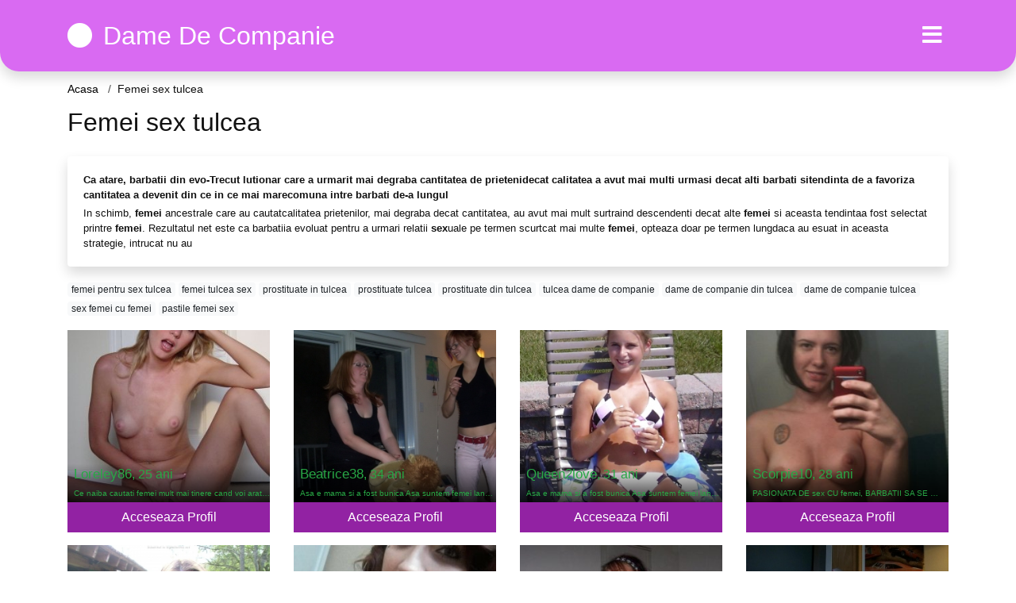

--- FILE ---
content_type: text/html; charset=UTF-8
request_url: https://damedecompanie.net/anunturi/femei-sex-tulcea
body_size: 13063
content:
<!doctype html>
<html lang="ro">
<head>
<meta charset="utf-8">
<meta name="viewport" content="width=device-width, initial-scale=1, shrink-to-fit=no">

<title>Femei sex tulcea</title>


<link rel="dns-prefetch" href="//www.mediacx.com">
<link rel="dns-prefetch" href="//fonts.googleapis.com">
<link rel="dns-prefetch" href="//cdnjs.cloudflare.com">
<link rel="dns-prefetch" href="//cdn.jsdelivr.net">

<!--<link href="//fonts.googleapis.com/css2?family=Roboto:wght@300;400;600;700;800&display=swap" rel="stylesheet">-->

<link href="//cdnjs.cloudflare.com/ajax/libs/font-awesome/5.13.0/css/all.min.css" rel="stylesheet">

<style>
:root {
    --header-bg-color-from: #d96af2;
    --header-bg-color-to: #d96af2;
    --header-text-color: #ffffff;
    --site-bg-color: #fff;
    --site-text-color: #111111;
    --site-link-color: #f13656;
    --site-link-hover-color: #f13656;
    --site-theme-color: #d96af2;
    --site-home-slider-bg-color: ;
    --home-newprofiles-bg-color: #ffffff;
    --site-home-icons-color: ;
    --profiles-btn-bg-color: #9222a3;
    --profiles-btn-text-color: #ffffff;
}
.hi1 { background-image: url(/upload/damedecompanie.net/design/home/escorte%20de%20luc.jpg) !important;}
.hi2 { background-image: url(/upload/damedecompanie.net/design/home/escorte%20de%20lux.jpg) !important;}
.hi3 { background-image: url(/upload/damedecompanie.net/design/home/escorte%20ieftine.jpg) !important;}

</style>

<link href="/assets/css/prod/bootstrap.min.css?v=202204111456" rel="stylesheet">
<link href="/assets/css/prod/styles.css?v=202204111456" rel="stylesheet">

<link rel="canonical" href="https://damedecompanie.net/anunturi/femei-sex-tulcea">
<link rel="shortcut icon" type="image/png" href="/static/images/favicon.ico">



<script src="/sixupush.sw.js?version=2.0.1"></script>


</head>
<body>


<div class="">

<header class="mainHeader round">
    
    <div class="position-relative">
        <div class="navbg bg-warning"></div>
        <nav class="navbar navbar-expand-lg navbar-dark shadow py-3">
            <div class="container">
                <a class="navbar-brand fs24 fs32-md" href="https://damedecompanie.net/">
                                        <i class="fas fa-circle mr-1"></i>
                    <span class="">Dame De Companie</span>
                                    </a>
                <button class="navbar-toggler" type="button" data-toggle="collapse" data-target="#navbarMain" aria-controls="navbarMain" aria-expanded="false" aria-label="Meniu"><span class="navbar-toggler-icon"></span></button>
                <div class="collapse navbar-collapse" id="navbarMain">
                    <ul class="navbar-nav ml-auto align-items-center">
                                                                        <li class="nav-item active dropdown">
                            <a class="nav-link dropdown-toggle_ fs28" href="" role="button" data-toggle="dropdown" aria-haspopup="true" aria-expanded="false">
                                <i class="fas fa-bars d-none d-md-inline-block"></i>
                            </a>
                            <div class="dropdown-menu dropdown-menu-right dropdown-multicol" style="z-index: 999 !important;">
                                <div class="dropdown-row">
                                                                                                                <!-- OLD -->
                                                                                                                                                                                <a class="dropdown-item" href="https://damedecompanie.net/escorte/alba">Alba</a>
                                                                                            <a class="dropdown-item" href="https://damedecompanie.net/escorte/arad">Arad</a>
                                                                                            <a class="dropdown-item" href="https://damedecompanie.net/escorte/arges">Arges</a>
                                                                                            <a class="dropdown-item" href="https://damedecompanie.net/escorte/bacau">Bacau</a>
                                                                                            <a class="dropdown-item" href="https://damedecompanie.net/escorte/bihor">Bihor</a>
                                                                                            <a class="dropdown-item" href="https://damedecompanie.net/escorte/bistrita-nasaud">Bistrita-Nasaud</a>
                                                                                            <a class="dropdown-item" href="https://damedecompanie.net/escorte/botosani">Botosani</a>
                                                                                            <a class="dropdown-item" href="https://damedecompanie.net/escorte/braila">Braila</a>
                                                                                            <a class="dropdown-item" href="https://damedecompanie.net/escorte/brasov">Brasov</a>
                                                                                            <a class="dropdown-item" href="https://damedecompanie.net/escorte/bucuresti">Bucuresti</a>
                                                                                            <a class="dropdown-item" href="https://damedecompanie.net/escorte/buzau">Buzau</a>
                                                                                            <a class="dropdown-item" href="https://damedecompanie.net/escorte/calarasi">Calarasi</a>
                                                                                            <a class="dropdown-item" href="https://damedecompanie.net/escorte/caras-severin">Caras-Severin</a>
                                                                                            <a class="dropdown-item" href="https://damedecompanie.net/escorte/cluj">Cluj</a>
                                                                                            <a class="dropdown-item" href="https://damedecompanie.net/escorte/constanta">Constanta</a>
                                                                                            <a class="dropdown-item" href="https://damedecompanie.net/escorte/covasna">Covasna</a>
                                                                                            <a class="dropdown-item" href="https://damedecompanie.net/escorte/dambovita">Dambovita</a>
                                                                                            <a class="dropdown-item" href="https://damedecompanie.net/escorte/dolj">Dolj</a>
                                                                                            <a class="dropdown-item" href="https://damedecompanie.net/escorte/galati">Galati</a>
                                                                                            <a class="dropdown-item" href="https://damedecompanie.net/escorte/giurgiu">Giurgiu</a>
                                                                                            <a class="dropdown-item" href="https://damedecompanie.net/escorte/gorj">Gorj</a>
                                                                                            <a class="dropdown-item" href="https://damedecompanie.net/escorte/harghita">Harghita</a>
                                                                                            <a class="dropdown-item" href="https://damedecompanie.net/escorte/hunedoara">Hunedoara</a>
                                                                                            <a class="dropdown-item" href="https://damedecompanie.net/escorte/ialomita">Ialomita</a>
                                                                                            <a class="dropdown-item" href="https://damedecompanie.net/escorte/iasi">Iasi</a>
                                                                                            <a class="dropdown-item" href="https://damedecompanie.net/escorte/ilfov">Ilfov</a>
                                                                                            <a class="dropdown-item" href="https://damedecompanie.net/escorte/maramures">Maramures</a>
                                                                                            <a class="dropdown-item" href="https://damedecompanie.net/escorte/mehedinti">Mehedinti</a>
                                                                                            <a class="dropdown-item" href="https://damedecompanie.net/escorte/mures">Mures</a>
                                                                                            <a class="dropdown-item" href="https://damedecompanie.net/escorte/neamt">Neamt</a>
                                                                                            <a class="dropdown-item" href="https://damedecompanie.net/escorte/olt">Olt</a>
                                                                                            <a class="dropdown-item" href="https://damedecompanie.net/escorte/prahova">Prahova</a>
                                                                                            <a class="dropdown-item" href="https://damedecompanie.net/escorte/salaj">Salaj</a>
                                                                                            <a class="dropdown-item" href="https://damedecompanie.net/escorte/satu-mare">Satu-Mare</a>
                                                                                            <a class="dropdown-item" href="https://damedecompanie.net/escorte/sibiu">Sibiu</a>
                                                                                            <a class="dropdown-item" href="https://damedecompanie.net/escorte/suceava">Suceava</a>
                                                                                            <a class="dropdown-item" href="https://damedecompanie.net/escorte/teleorman">Teleorman</a>
                                                                                            <a class="dropdown-item" href="https://damedecompanie.net/escorte/timis">Timis</a>
                                                                                            <a class="dropdown-item" href="https://damedecompanie.net/escorte/tulcea">Tulcea</a>
                                                                                            <a class="dropdown-item" href="https://damedecompanie.net/escorte/valcea">Valcea</a>
                                                                                            <a class="dropdown-item" href="https://damedecompanie.net/escorte/vaslui">Vaslui</a>
                                                                                            <a class="dropdown-item" href="https://damedecompanie.net/escorte/vrancea">Vrancea</a>
                                                                                                                                                                                            </div>
                            </div>
                        </li>
                                            </ul>
                </div>
            </div>
        </nav>
    </div>

    
    
</header>

<div class="container">


<ul class="breadcrumbs" itemscope="" itemtype="https://schema.org/BreadcrumbList">
    <li itemprop="itemListElement" itemscope="" itemtype="http://schema.org/ListItem">
        <a itemprop="item" href="https://damedecompanie.net/"><span itemprop="name">Acasa</span></a>
        <meta itemprop="position" content="1">
    </li>
            <li class="current">Femei sex tulcea</li>
    </ul>

<div class="d-flex py-4">
    <h1 class="fs24 fs32-md m-0">Femei sex tulcea</h1>
</div>




<div class="card border-0 shadow mb-3">
    <div class="card-body fs13">
        <p class="mb-1"><strong>Ca atare, barbatii din evo-Trecut lutionar care a urmarit mai degraba cantitatea de prietenidecat calitatea a avut mai multi urmasi decat alti barbati sitendinta de a favoriza cantitatea a devenit din ce in ce mai marecomuna intre barbati de-a lungul </strong></p>
        <p class="mb-0">In schimb, <strong>femei</strong> ancestrale care au cautatcalitatea prietenilor, mai degraba decat cantitatea, au avut mai mult surtraind descendenti decat alte <strong>femei</strong> si aceasta tendintaa fost selectat printre <strong>femei</strong>. Rezultatul net este ca barbatiia evoluat pentru a urmari relatii <strong>sex</strong>uale pe termen scurtcat mai multe <strong>femei</strong>, opteaza doar pe termen lungdaca au esuat in aceasta strategie, intrucat nu au </p>
    </div>
</div>

<div class="mb-3">
        <a href="https://damedecompanie.net/anunturi/femei-pentru-sex-tulcea" class="badge badge-light font-weight-normal">femei pentru sex tulcea</a>
        <a href="https://damedecompanie.net/anunturi/femei-tulcea-sex" class="badge badge-light font-weight-normal">femei tulcea sex</a>
        <a href="https://damedecompanie.net/anunturi/prostituate-in-tulcea" class="badge badge-light font-weight-normal">prostituate in tulcea</a>
        <a href="https://damedecompanie.net/anunturi/prostituate-tulcea" class="badge badge-light font-weight-normal">prostituate tulcea</a>
        <a href="https://damedecompanie.net/anunturi/prostituate-din-tulcea" class="badge badge-light font-weight-normal">prostituate din tulcea</a>
        <a href="https://damedecompanie.net/anunturi/tulcea-dame-de-companie" class="badge badge-light font-weight-normal">tulcea dame de companie</a>
        <a href="https://damedecompanie.net/anunturi/dame-de-companie-din-tulcea" class="badge badge-light font-weight-normal">dame de companie din tulcea</a>
        <a href="https://damedecompanie.net/anunturi/dame-de-companie-tulcea" class="badge badge-light font-weight-normal">dame de companie tulcea</a>
        <a href="https://damedecompanie.net/anunturi/sex-femei-cu-femei" class="badge badge-light font-weight-normal">sex femei cu femei</a>
        <a href="https://damedecompanie.net/anunturi/pastile-femei-sex" class="badge badge-light font-weight-normal">pastile femei sex</a>
        </div>

<div class="profilesList mb-4" data-base="https://damedecompanie.net">
    <div class="row">
                <div class="col-12 col-sm-6 col-md-4 col-lg-3 d-md-flex">
        <a href="https://damedecompanie.net/profile/15927" class="profile2 d-flex flex-column minw100 mb-3">
            <div class="image flex-shrink-0">
            <img data-original="https://www.mediacx.com/sexfete/upload/thumbs/150-5899888_927.jpg" alt="Loreley86" class="lazyload img-fluid w-100" style="height: 255px;">
        </div>
        <div class="text text-success btnon  mb-1">
            <div class="name fs15 fs17-md pl-2 mb-1">Loreley86<span class="age fs16">, 25 ani</span></div>
                                                            <div class="bio fs10 txt300 pl-2 mb-1 txtOverflow">Ce naiba cautati <strong>femei</strong> mult mai tinere cand voi aratati  &hellip;</div>
                    </div>
                <div class="btn btn-block btn-profiles mt-auto">
                        Acceseaza Profil        </div>
            </a>
</div><div class="col-12 col-sm-6 col-md-4 col-lg-3 d-md-flex">
        <a href="https://damedecompanie.net/profile/12787" class="profile2 d-flex flex-column minw100 mb-3">
            <div class="image flex-shrink-0">
            <img data-original="https://www.mediacx.com/escorte/upload/thumbs/150-8362032_2787.jpg" alt="Beatrice38" class="lazyload img-fluid w-100" style="height: 255px;">
        </div>
        <div class="text text-success btnon  mb-1">
            <div class="name fs15 fs17-md pl-2 mb-1">Beatrice38<span class="age fs16">, 34 ani</span></div>
                                                            <div class="bio fs10 txt300 pl-2 mb-1 txtOverflow">Asa e mama si a fost bunica Asa suntem <strong>femei</strong> langa  &hellip;</div>
                    </div>
                <div class="btn btn-block btn-profiles mt-auto">
                        Acceseaza Profil        </div>
            </a>
</div><div class="col-12 col-sm-6 col-md-4 col-lg-3 d-md-flex">
        <a href="https://damedecompanie.net/profile/13285" class="profile2 d-flex flex-column minw100 mb-3">
            <div class="image flex-shrink-0">
            <img data-original="https://www.mediacx.com/escorte/upload/thumbs/150-1928535_3285.jpg" alt="Queen2love" class="lazyload img-fluid w-100" style="height: 255px;">
        </div>
        <div class="text text-success btnon  mb-1">
            <div class="name fs15 fs17-md pl-2 mb-1">Queen2love<span class="age fs16">, 31 ani</span></div>
                                                            <div class="bio fs10 txt300 pl-2 mb-1 txtOverflow">Asa e mama si a fost bunica Asa suntem <strong>femei</strong> langa  &hellip;</div>
                    </div>
                <div class="btn btn-block btn-profiles mt-auto">
                        Acceseaza Profil        </div>
            </a>
</div><div class="col-12 col-sm-6 col-md-4 col-lg-3 d-md-flex">
        <a href="https://damedecompanie.net/profile/15774" class="profile2 d-flex flex-column minw100 mb-3">
            <div class="image flex-shrink-0">
            <img data-original="https://www.mediacx.com/sexfete/upload/thumbs/150-5038703_774.jpg" alt="Scorpie10" class="lazyload img-fluid w-100" style="height: 255px;">
        </div>
        <div class="text text-success btnon  mb-1">
            <div class="name fs15 fs17-md pl-2 mb-1">Scorpie10<span class="age fs16">, 28 ani</span></div>
                                                            <div class="bio fs10 txt300 pl-2 mb-1 txtOverflow">PASIONATA DE <strong>sex</strong> CU <strong>femei</strong>, BARBATII SA SE  &hellip;</div>
                    </div>
                <div class="btn btn-block btn-profiles mt-auto">
                        Acceseaza Profil        </div>
            </a>
</div><div class="col-12 col-sm-6 col-md-4 col-lg-3 d-md-flex">
        <a href="https://damedecompanie.net/profile/14453" class="profile2 d-flex flex-column minw100 mb-3">
            <div class="image flex-shrink-0">
            <img data-original="https://www.mediacx.com/escorte/upload/thumbs/150-5599408_4453.jpg" alt="Simonaflorentina" class="lazyload img-fluid w-100" style="height: 255px;">
        </div>
        <div class="text text-success btnon  mb-1">
            <div class="name fs15 fs17-md pl-2 mb-1">Simonaflorentina<span class="age fs16">, 26 ani</span></div>
                                                            <div class="bio fs10 txt300 pl-2 mb-1 txtOverflow">Hmm ce sa spun sper sa fiu destul de clara nu am pozele postate ca sa caut  &hellip;</div>
                    </div>
                <div class="btn btn-block btn-profiles mt-auto">
                        Acceseaza Profil        </div>
            </a>
</div><div class="col-12 col-sm-6 col-md-4 col-lg-3 d-md-flex">
        <a href="https://damedecompanie.net/profile/16636" class="profile2 d-flex flex-column minw100 mb-3">
            <div class="image flex-shrink-0">
            <img data-original="https://www.mediacx.com/sexfete/upload/thumbs/150-3076863_1636.jpg" alt="Lineth" class="lazyload img-fluid w-100" style="height: 255px;">
        </div>
        <div class="text text-success btnon  mb-1">
            <div class="name fs15 fs17-md pl-2 mb-1">Lineth<span class="age fs16">, 34 ani</span></div>
                                                            <div class="bio fs10 txt300 pl-2 mb-1 txtOverflow">Nu sunt prostituata si nici nimfomana sunt doar extrem de sincera si admit ca  &hellip;</div>
                    </div>
                <div class="btn btn-block btn-profiles mt-auto">
                        Acceseaza Profil        </div>
            </a>
</div><div class="col-12 col-sm-6 col-md-4 col-lg-3 d-md-flex">
        <a href="https://damedecompanie.net/profile/17737" class="profile2 d-flex flex-column minw100 mb-3">
            <div class="image flex-shrink-0">
            <img data-original="https://www.mediacx.com/sexfete/upload/thumbs/150-9533719_2737.jpg" alt="Oceny" class="lazyload img-fluid w-100" style="height: 255px;">
        </div>
        <div class="text text-success btnon  mb-1">
            <div class="name fs15 fs17-md pl-2 mb-1">Oceny<span class="age fs16">, 25 ani</span></div>
                                                            <div class="bio fs10 txt300 pl-2 mb-1 txtOverflow">Daca in aceasta lume mai exista un barbat sincer, fidel, romantic, divortat,  &hellip;</div>
                    </div>
                <div class="btn btn-block btn-profiles mt-auto">
                        Acceseaza Profil        </div>
            </a>
</div><div class="col-12 col-sm-6 col-md-4 col-lg-3 d-md-flex">
        <a href="https://damedecompanie.net/profile/13179" class="profile2 d-flex flex-column minw100 mb-3">
            <div class="image flex-shrink-0">
            <img data-original="https://www.mediacx.com/escorte/upload/thumbs/150-1308061_3179.jpg" alt="Sexy_xxx" class="lazyload img-fluid w-100" style="height: 255px;">
        </div>
        <div class="text text-success btnon  mb-1">
            <div class="name fs15 fs17-md pl-2 mb-1">Sexy_xxx<span class="age fs16">, 29 ani</span></div>
                                                            <div class="bio fs10 txt300 pl-2 mb-1 txtOverflow">CE FIRI LABILE SUNT BARBATII/CE FIRI PIERDUTE IN NEANT/DE-AR FI FOST EI CA D-NUL &hellip;</div>
                    </div>
                <div class="btn btn-block btn-profiles mt-auto">
                        Acceseaza Profil        </div>
            </a>
</div>    </div>
</div>

<div class="card border-0 shadow mb-3">
    <div class="card-body fs13">
        <p class="mb-1"><strong>Ea s-a gandit la "viol, imagine corporala, nu poate merge la medic" si nu a gasit nimic.</strong></p>
        <p class="mb-0">Insa, cand a intrebat celelalte <strong>femei</strong> din grupurile de sprijin la care a participat, a realizat rapid: "Ok, nu sunt cu siguranta singura persoana". Aceste <strong>femei</strong> au stat de vorba cu alte <strong>femei</strong> si in curand Amara a primit e-mailuri din toata tara. "S-a simtit ca si cum as fi deschis portierele in termeni de <strong>femei</strong> care vorbeau despre modul in care agresiunea <strong>sex</strong>uala le-a lasat sa se simta", spune ea.</p>
    </div>
</div>


<div class="profilesList mb-4" data-base="https://damedecompanie.net">
    <div class="row">
                <div class="col-12 col-sm-6 col-md-4 col-lg-3 d-md-flex">
        <a href="https://damedecompanie.net/profile/12251" class="profile2 d-flex flex-column minw100 mb-3">
            <div class="image flex-shrink-0">
            <img data-original="https://www.mediacx.com/escorte/upload/thumbs/150-5802433_2251.jpg" alt="Andreeamaria" class="lazyload img-fluid w-100" style="height: 255px;">
        </div>
        <div class="text text-success btnon  mb-1">
            <div class="name fs15 fs17-md pl-2 mb-1">Andreeamaria<span class="age fs16">, 27 ani</span></div>
                                                            <div class="bio fs10 txt300 pl-2 mb-1 txtOverflow">NU VORBESC CU BARBATI. DOAR <strong>femei</strong> &hellip;</div>
                    </div>
                <div class="btn btn-block btn-profiles mt-auto">
                        Acceseaza Profil        </div>
            </a>
</div><div class="col-12 col-sm-6 col-md-4 col-lg-3 d-md-flex">
        <a href="https://damedecompanie.net/profile/17189" class="profile2 d-flex flex-column minw100 mb-3">
            <div class="image flex-shrink-0">
            <img data-original="https://www.mediacx.com/sexfete/upload/thumbs/150-6383289_2189.jpg" alt="Alina_papusik22" class="lazyload img-fluid w-100" style="height: 255px;">
        </div>
        <div class="text text-success btnon  mb-1">
            <div class="name fs15 fs17-md pl-2 mb-1">Alina_papusik22<span class="age fs16">, 34 ani</span></div>
                                                            <div class="bio fs10 txt300 pl-2 mb-1 txtOverflow">In viata oricarei <strong>femei</strong>, fie ea frumoasa sau urata, exista cel  &hellip;</div>
                    </div>
                <div class="btn btn-block btn-profiles mt-auto">
                        Acceseaza Profil        </div>
            </a>
</div><div class="col-12 col-sm-6 col-md-4 col-lg-3 d-md-flex">
        <a href="https://damedecompanie.net/profile/15485" class="profile2 d-flex flex-column minw100 mb-3">
            <div class="image flex-shrink-0">
            <img data-original="https://www.mediacx.com/sexfete/upload/thumbs/150-2976852_485.jpg" alt="Zena74" class="lazyload img-fluid w-100" style="height: 255px;">
        </div>
        <div class="text text-success btnon  mb-1">
            <div class="name fs15 fs17-md pl-2 mb-1">Zena74<span class="age fs16">, 34 ani</span></div>
                                                            <div class="bio fs10 txt300 pl-2 mb-1 txtOverflow">Sunt o <strong>femei</strong>e "normala" intr-o lume in care relatiile  &hellip;</div>
                    </div>
                <div class="btn btn-block btn-profiles mt-auto">
                        Acceseaza Profil        </div>
            </a>
</div><div class="col-12 col-sm-6 col-md-4 col-lg-3 d-md-flex">
        <a href="https://damedecompanie.net/profile/19057" class="profile2 d-flex flex-column minw100 mb-3">
            <div class="image flex-shrink-0">
            <img data-original="https://www.mediacx.com/sexfete/upload/thumbs/150-7122284_4057.jpg" alt="Marianamery" class="lazyload img-fluid w-100" style="height: 255px;">
        </div>
        <div class="text text-success btnon  mb-1">
            <div class="name fs15 fs17-md pl-2 mb-1">Marianamery<span class="age fs16">, 29 ani</span></div>
                                                            <div class="bio fs10 txt300 pl-2 mb-1 txtOverflow">Plictisit de rutina Vreau sa am experiente noi, discrete, cu  &hellip;</div>
                    </div>
                <div class="btn btn-block btn-profiles mt-auto">
                        Acceseaza Profil        </div>
            </a>
</div><div class="col-12 col-sm-6 col-md-4 col-lg-3 d-md-flex">
        <a href="https://damedecompanie.net/profile/16444" class="profile2 d-flex flex-column minw100 mb-3">
            <div class="image flex-shrink-0">
            <img data-original="https://www.mediacx.com/sexfete/upload/thumbs/150-2232953_1444.jpg" alt="Dana_fulga" class="lazyload img-fluid w-100" style="height: 255px;">
        </div>
        <div class="text text-success btnon  mb-1">
            <div class="name fs15 fs17-md pl-2 mb-1">Dana_fulga<span class="age fs16">, 29 ani</span></div>
                                                            <div class="bio fs10 txt300 pl-2 mb-1 txtOverflow">Sunt un om ok si imi doresc un barbat stabil financiar care stie sa se poarte si &hellip;</div>
                    </div>
                <div class="btn btn-block btn-profiles mt-auto">
                        Acceseaza Profil        </div>
            </a>
</div><div class="col-12 col-sm-6 col-md-4 col-lg-3 d-md-flex">
        <a href="https://damedecompanie.net/profile/13784" class="profile2 d-flex flex-column minw100 mb-3">
            <div class="image flex-shrink-0">
            <img data-original="https://www.mediacx.com/escorte/upload/thumbs/150-5468319_3784.jpg" alt="Lora04" class="lazyload img-fluid w-100" style="height: 255px;">
        </div>
        <div class="text text-success btnon  mb-1">
            <div class="name fs15 fs17-md pl-2 mb-1">Lora04<span class="age fs16">, 32 ani</span></div>
                                                            <div class="bio fs10 txt300 pl-2 mb-1 txtOverflow">E dichisita, Deosebita, Intre <strong>femei</strong> e diferita &hellip;</div>
                    </div>
                <div class="btn btn-block btn-profiles mt-auto">
                        Acceseaza Profil        </div>
            </a>
</div><div class="col-12 col-sm-6 col-md-4 col-lg-3 d-md-flex">
        <a href="https://damedecompanie.net/profile/10992" class="profile2 d-flex flex-column minw100 mb-3">
            <div class="image flex-shrink-0">
            <img data-original="https://www.mediacx.com/escorte/upload/thumbs/150-4189378_992.jpg" alt="Rebeccaa" class="lazyload img-fluid w-100" style="height: 255px;">
        </div>
        <div class="text text-success btnon  mb-1">
            <div class="name fs15 fs17-md pl-2 mb-1">Rebeccaa<span class="age fs16">, 33 ani</span></div>
                                                            <div class="bio fs10 txt300 pl-2 mb-1 txtOverflow">O <strong>femei</strong> vaduva, curata, gopodina in cauatarea unui partener  &hellip;</div>
                    </div>
                <div class="btn btn-block btn-profiles mt-auto">
                        Acceseaza Profil        </div>
            </a>
</div><div class="col-12 col-sm-6 col-md-4 col-lg-3 d-md-flex">
        <a href="https://damedecompanie.net/profile/11797" class="profile2 d-flex flex-column minw100 mb-3">
            <div class="image flex-shrink-0">
            <img data-original="https://www.mediacx.com/escorte/upload/thumbs/150-3361728_1797.jpg" alt="Manicom" class="lazyload img-fluid w-100" style="height: 255px;">
        </div>
        <div class="text text-success btnon  mb-1">
            <div class="name fs15 fs17-md pl-2 mb-1">Manicom<span class="age fs16">, 25 ani</span></div>
                                                            <div class="bio fs10 txt300 pl-2 mb-1 txtOverflow">Caut barbati si <strong>femei</strong> care stiu sa ma satisfaca &hellip;</div>
                    </div>
                <div class="btn btn-block btn-profiles mt-auto">
                        Acceseaza Profil        </div>
            </a>
</div>    </div>
</div>

<div class="card border-0 shadow mb-3">
    <div class="card-body fs13">
        <p class="mb-1"><strong>Asa ca sunt aici pentru a va ajuta sa aveti cel mai bun <strong>sex</strong> cu fete pe care l-ati avut vreodata ca sau cu o <strong>femei</strong>e trans.</strong></p>
        <p class="mb-0">Aceste sfaturi se concentreaza asupra <strong>sex</strong>ului cu mainile si gurile, intrucat personal <strong>sex</strong>ul PIV este mult mai greu asupra disforiei mele. Si stiu ca nu toate <strong>femei</strong>le trans au penisuri si ca <strong>femei</strong>le obisnuite pot face <strong>sex</strong> cu persoane cu penisuri care nu sunt <strong>femei</strong> trans, dar aici ma voi referi la <strong>femei</strong> (trans sau cis) care fac <strong>sex</strong> non-PIV cu un </p>
    </div>
</div>


<div class="profilesList mb-4" data-base="https://damedecompanie.net">
    <div class="row">
                <div class="col-12 col-sm-6 col-md-4 col-lg-3 d-md-flex">
        <a href="https://damedecompanie.net/profile/17583" class="profile2 d-flex flex-column minw100 mb-3">
            <div class="image flex-shrink-0">
            <img data-original="https://www.mediacx.com/sexfete/upload/thumbs/150-9012730_2583.jpg" alt="Alye" class="lazyload img-fluid w-100" style="height: 255px;">
        </div>
        <div class="text text-success btnon  mb-1">
            <div class="name fs15 fs17-md pl-2 mb-1">Alye<span class="age fs16">, 30 ani</span></div>
                                                            <div class="bio fs10 txt300 pl-2 mb-1 txtOverflow">In sufletul unei <strong>femei</strong> intri ca intr-o catedrala, descoperit si &hellip;</div>
                    </div>
                <div class="btn btn-block btn-profiles mt-auto">
                        Acceseaza Profil        </div>
            </a>
</div><div class="col-12 col-sm-6 col-md-4 col-lg-3 d-md-flex">
        <a href="https://damedecompanie.net/profile/17990" class="profile2 d-flex flex-column minw100 mb-3">
            <div class="image flex-shrink-0">
            <img data-original="https://www.mediacx.com/sexfete/upload/thumbs/150-5530063_2990.jpg" alt="Buzele_tale" class="lazyload img-fluid w-100" style="height: 255px;">
        </div>
        <div class="text text-success btnon  mb-1">
            <div class="name fs15 fs17-md pl-2 mb-1">Buzele_tale<span class="age fs16">, 33 ani</span></div>
                                                            <div class="bio fs10 txt300 pl-2 mb-1 txtOverflow">Bunul renume al unei <strong>femei</strong> se datoreaza uneori tacerii mai  &hellip;</div>
                    </div>
                <div class="btn btn-block btn-profiles mt-auto">
                        Acceseaza Profil        </div>
            </a>
</div><div class="col-12 col-sm-6 col-md-4 col-lg-3 d-md-flex">
        <a href="https://damedecompanie.net/profile/10896" class="profile2 d-flex flex-column minw100 mb-3">
            <div class="image flex-shrink-0">
            <img data-original="https://www.mediacx.com/escorte/upload/thumbs/150-2926704_896.jpg" alt="Cami44" class="lazyload img-fluid w-100" style="height: 255px;">
        </div>
        <div class="text text-success btnon  mb-1">
            <div class="name fs15 fs17-md pl-2 mb-1">Cami44<span class="age fs16">, 34 ani</span></div>
                                                            <div class="bio fs10 txt300 pl-2 mb-1 txtOverflow">Domnilor, sufletul unei <strong>femei</strong> este un cufar si deseori, dupa ce &hellip;</div>
                    </div>
                <div class="btn btn-block btn-profiles mt-auto">
                        Acceseaza Profil        </div>
            </a>
</div><div class="col-12 col-sm-6 col-md-4 col-lg-3 d-md-flex">
        <a href="https://damedecompanie.net/profile/14254" class="profile2 d-flex flex-column minw100 mb-3">
            <div class="image flex-shrink-0">
            <img data-original="https://www.mediacx.com/escorte/upload/thumbs/150-7595666_4254.jpg" alt="Addina" class="lazyload img-fluid w-100" style="height: 255px;">
        </div>
        <div class="text text-success btnon  mb-1">
            <div class="name fs15 fs17-md pl-2 mb-1">Addina<span class="age fs16">, 31 ani</span></div>
                                                            <div class="bio fs10 txt300 pl-2 mb-1 txtOverflow">Curioasa. <strong>femei</strong> si cupluri &hellip;</div>
                    </div>
                <div class="btn btn-block btn-profiles mt-auto">
                        Acceseaza Profil        </div>
            </a>
</div><div class="col-12 col-sm-6 col-md-4 col-lg-3 d-md-flex">
        <a href="https://damedecompanie.net/profile/16653" class="profile2 d-flex flex-column minw100 mb-3">
            <div class="image flex-shrink-0">
            <img data-original="https://www.mediacx.com/sexfete/upload/thumbs/150-1741884_1653.jpg" alt="Nelikim" class="lazyload img-fluid w-100" style="height: 255px;">
        </div>
        <div class="text text-success btnon  mb-1">
            <div class="name fs15 fs17-md pl-2 mb-1">Nelikim<span class="age fs16">, 33 ani</span></div>
                                                            <div class="bio fs10 txt300 pl-2 mb-1 txtOverflow">Unei <strong>femei</strong> trebuie sa ii cercetezi sufletul, sa ii alinti  &hellip;</div>
                    </div>
                <div class="btn btn-block btn-profiles mt-auto">
                        Acceseaza Profil        </div>
            </a>
</div><div class="col-12 col-sm-6 col-md-4 col-lg-3 d-md-flex">
        <a href="https://damedecompanie.net/profile/16785" class="profile2 d-flex flex-column minw100 mb-3">
            <div class="image flex-shrink-0">
            <img data-original="https://www.mediacx.com/sexfete/upload/thumbs/150-5063254_1785.jpg" alt="Luoana_laura" class="lazyload img-fluid w-100" style="height: 255px;">
        </div>
        <div class="text text-success btnon  mb-1">
            <div class="name fs15 fs17-md pl-2 mb-1">Luoana_laura<span class="age fs16">, 33 ani</span></div>
                                                            <div class="bio fs10 txt300 pl-2 mb-1 txtOverflow">Orice barbat ar trebui sa stie ca pt a ajunge la coprpul unei  &hellip;</div>
                    </div>
                <div class="btn btn-block btn-profiles mt-auto">
                        Acceseaza Profil        </div>
            </a>
</div><div class="col-12 col-sm-6 col-md-4 col-lg-3 d-md-flex">
        <a href="https://damedecompanie.net/profile/11920" class="profile2 d-flex flex-column minw100 mb-3">
            <div class="image flex-shrink-0">
            <img data-original="https://www.mediacx.com/escorte/upload/thumbs/150-1967707_1920.jpg" alt="Angela_similea" class="lazyload img-fluid w-100" style="height: 255px;">
        </div>
        <div class="text text-success btnon  mb-1">
            <div class="name fs15 fs17-md pl-2 mb-1">Angela_similea<span class="age fs16">, 33 ani</span></div>
                                                            <div class="bio fs10 txt300 pl-2 mb-1 txtOverflow">Vad ca multi confunda site-ul asta cu "centura", va rog pe cei de genul asta si  &hellip;</div>
                    </div>
                <div class="btn btn-block btn-profiles mt-auto">
                        Acceseaza Profil        </div>
            </a>
</div><div class="col-12 col-sm-6 col-md-4 col-lg-3 d-md-flex">
        <a href="https://damedecompanie.net/profile/15472" class="profile2 d-flex flex-column minw100 mb-3">
            <div class="image flex-shrink-0">
            <img data-original="https://www.mediacx.com/sexfete/upload/thumbs/150-3654279_472.jpg" alt="Erika_erika_eri" class="lazyload img-fluid w-100" style="height: 255px;">
        </div>
        <div class="text text-success btnon  mb-1">
            <div class="name fs15 fs17-md pl-2 mb-1">Erika_erika_eri<span class="age fs16">, 30 ani</span></div>
                                                            <div class="bio fs10 txt300 pl-2 mb-1 txtOverflow">Doresc sa vorbesc cu <strong>femei</strong> &hellip;</div>
                    </div>
                <div class="btn btn-block btn-profiles mt-auto">
                        Acceseaza Profil        </div>
            </a>
</div>    </div>
</div>

<div class="card border-0 shadow mb-3">
    <div class="card-body fs13">
        <p class="mb-1"><strong>Matrice numita SC a creierului (schematica in Fig. 1).</strong></p>
        <p class="mb-0">Analiza de conexiune intelesa a acestor matrici de retea SC, urmata de o examinare a proprietatilor retelei folosind un nivel global, lobar, si masuri regionale, au fost efectuate. Deoarece intervalul de varsta al acestei populatii este mare, pentru a examina diferentele de <strong>sex</strong> in dezvoltare, populatia a fost impartita in trei grupe, astfel incat acestea au dimensiuni de esantion echilibrate: grupul 1 (8-13 ani, 158 <strong>femei</strong> si 156 barbati), grupul 2 ( 13,4–17 </p>
    </div>
</div>


<div class="profilesList mb-4" data-base="https://damedecompanie.net">
    <div class="row">
                <div class="col-12 col-sm-6 col-md-4 col-lg-3 d-md-flex">
        <a href="https://damedecompanie.net/profile/18798" class="profile2 d-flex flex-column minw100 mb-3">
            <div class="image flex-shrink-0">
            <img data-original="https://www.mediacx.com/sexfete/upload/thumbs/150-8320141_3798.jpg" alt="Anyy" class="lazyload img-fluid w-100" style="height: 255px;">
        </div>
        <div class="text text-success btnon  mb-1">
            <div class="name fs15 fs17-md pl-2 mb-1">Anyy<span class="age fs16">, 29 ani</span></div>
                                                            <div class="bio fs10 txt300 pl-2 mb-1 txtOverflow">Domnilor, sufletul unei <strong>femei</strong> este un cufar si deseori, dupa ce &hellip;</div>
                    </div>
                <div class="btn btn-block btn-profiles mt-auto">
                        Acceseaza Profil        </div>
            </a>
</div><div class="col-12 col-sm-6 col-md-4 col-lg-3 d-md-flex">
        <a href="https://damedecompanie.net/profile/13148" class="profile2 d-flex flex-column minw100 mb-3">
            <div class="image flex-shrink-0">
            <img data-original="https://www.mediacx.com/escorte/upload/thumbs/150-3762135_3148.jpg" alt="Vivian212" class="lazyload img-fluid w-100" style="height: 255px;">
        </div>
        <div class="text text-success btnon  mb-1">
            <div class="name fs15 fs17-md pl-2 mb-1">Vivian212<span class="age fs16">, 29 ani</span></div>
                                                            <div class="bio fs10 txt300 pl-2 mb-1 txtOverflow">Sunt aici numai pentru <strong>femei</strong> &hellip;</div>
                    </div>
                <div class="btn btn-block btn-profiles mt-auto">
                        Acceseaza Profil        </div>
            </a>
</div><div class="col-12 col-sm-6 col-md-4 col-lg-3 d-md-flex">
        <a href="https://damedecompanie.net/profile/16827" class="profile2 d-flex flex-column minw100 mb-3">
            <div class="image flex-shrink-0">
            <img data-original="https://www.mediacx.com/sexfete/upload/thumbs/150-3803487_1827.jpg" alt="Angels2806" class="lazyload img-fluid w-100" style="height: 255px;">
        </div>
        <div class="text text-success btnon  mb-1">
            <div class="name fs15 fs17-md pl-2 mb-1">Angels2806<span class="age fs16">, 26 ani</span></div>
                                                            <div class="bio fs10 txt300 pl-2 mb-1 txtOverflow">Unei <strong>femei</strong> trebuie sa ii cercetezi sufletul, sa ii alinti  &hellip;</div>
                    </div>
                <div class="btn btn-block btn-profiles mt-auto">
                        Acceseaza Profil        </div>
            </a>
</div><div class="col-12 col-sm-6 col-md-4 col-lg-3 d-md-flex">
        <a href="https://damedecompanie.net/profile/17099" class="profile2 d-flex flex-column minw100 mb-3">
            <div class="image flex-shrink-0">
            <img data-original="https://www.mediacx.com/sexfete/upload/thumbs/150-8601239_2099.jpg" alt="Camelia34" class="lazyload img-fluid w-100" style="height: 255px;">
        </div>
        <div class="text text-success btnon  mb-1">
            <div class="name fs15 fs17-md pl-2 mb-1">Camelia34<span class="age fs16">, 29 ani</span></div>
                                                            <div class="bio fs10 txt300 pl-2 mb-1 txtOverflow">Sunt o <strong>femei</strong>e "normala" intr-o lume in care relatiile  &hellip;</div>
                    </div>
                <div class="btn btn-block btn-profiles mt-auto">
                        Acceseaza Profil        </div>
            </a>
</div><div class="col-12 col-sm-6 col-md-4 col-lg-3 d-md-flex">
        <a href="https://damedecompanie.net/profile/18616" class="profile2 d-flex flex-column minw100 mb-3">
            <div class="image flex-shrink-0">
            <img data-original="https://www.mediacx.com/sexfete/upload/thumbs/150-9006613_3616.jpg" alt="Stjexus" class="lazyload img-fluid w-100" style="height: 255px;">
        </div>
        <div class="text text-success btnon  mb-1">
            <div class="name fs15 fs17-md pl-2 mb-1">Stjexus<span class="age fs16">, 30 ani</span></div>
                                                            <div class="bio fs10 txt300 pl-2 mb-1 txtOverflow">Energica, pedanta, serioasa dar cu simtul umorului dezvoltat, nu suport  &hellip;</div>
                    </div>
                <div class="btn btn-block btn-profiles mt-auto">
                        Acceseaza Profil        </div>
            </a>
</div><div class="col-12 col-sm-6 col-md-4 col-lg-3 d-md-flex">
        <a href="https://damedecompanie.net/profile/12409" class="profile2 d-flex flex-column minw100 mb-3">
            <div class="image flex-shrink-0">
            <img data-original="https://www.mediacx.com/escorte/upload/thumbs/150-6990286_2409.jpg" alt="Evelin34" class="lazyload img-fluid w-100" style="height: 255px;">
        </div>
        <div class="text text-success btnon  mb-1">
            <div class="name fs15 fs17-md pl-2 mb-1">Evelin34<span class="age fs16">, 34 ani</span></div>
                                                            <div class="bio fs10 txt300 pl-2 mb-1 txtOverflow">Frumusetea unei <strong>femei</strong> nu valoreaza niciodata cat nobletea si  &hellip;</div>
                    </div>
                <div class="btn btn-block btn-profiles mt-auto">
                        Acceseaza Profil        </div>
            </a>
</div><div class="col-12 col-sm-6 col-md-4 col-lg-3 d-md-flex">
        <a href="https://damedecompanie.net/profile/12440" class="profile2 d-flex flex-column minw100 mb-3">
            <div class="image flex-shrink-0">
            <img data-original="https://www.mediacx.com/escorte/upload/thumbs/150-8704855_2440.jpg" alt="Predan" class="lazyload img-fluid w-100" style="height: 255px;">
        </div>
        <div class="text text-success btnon  mb-1">
            <div class="name fs15 fs17-md pl-2 mb-1">Predan<span class="age fs16">, 34 ani</span></div>
                                                            <div class="bio fs10 txt300 pl-2 mb-1 txtOverflow">Daca in aceasta lume mai exista un barbat sincer, fidel, romantic, divortat,  &hellip;</div>
                    </div>
                <div class="btn btn-block btn-profiles mt-auto">
                        Acceseaza Profil        </div>
            </a>
</div><div class="col-12 col-sm-6 col-md-4 col-lg-3 d-md-flex">
        <a href="https://damedecompanie.net/profile/10422" class="profile2 d-flex flex-column minw100 mb-3">
            <div class="image flex-shrink-0">
            <img data-original="https://www.mediacx.com/escorte/upload/thumbs/150-2263909_422.jpg" alt="Daniela1975sibiu" class="lazyload img-fluid w-100" style="height: 255px;">
        </div>
        <div class="text text-success btnon  mb-1">
            <div class="name fs15 fs17-md pl-2 mb-1">Daniela1975sibiu<span class="age fs16">, 29 ani</span></div>
                                                            <div class="bio fs10 txt300 pl-2 mb-1 txtOverflow">Doar pentru cupluri bi sau <strong>femei</strong> bi &hellip;</div>
                    </div>
                <div class="btn btn-block btn-profiles mt-auto">
                        Acceseaza Profil        </div>
            </a>
</div>    </div>
</div>

<div class="card border-0 shadow mb-3">
    <div class="card-body fs13">
        <p class="mb-1"><strong>"Exista o lipsa completa de intelegere de baza a persoanelor trans, cum functioneaza medicamentele noastre, iar noi suntem tratati practic ca niste tesaturi cu tate.</strong></p>
        <p class="mb-0">"Unele <strong>femei</strong> trans au penisuri, dar se simt inconfortabil folosindu-le in timpul <strong>sex</strong>ului. Altii sunt in regula, avand cocosele atinse, dar pot sa se abtina de la <strong>sex</strong>ul penetrant sau penetrant. Exista, de asemenea, <strong>femei</strong> trans care se bucura si se bucura sa faca <strong>sex</strong> penetrativ (asa cum stiu din experienta de prima mana ca vers, sau cineva care nu are o preferinta speciala cand vine vorba de pozitii </p>
    </div>
</div>


<div class="profilesList mb-4" data-base="https://damedecompanie.net">
    <div class="row">
                <div class="col-12 col-sm-6 col-md-4 col-lg-3 d-md-flex">
        <a href="https://damedecompanie.net/profile/14188" class="profile2 d-flex flex-column minw100 mb-3">
            <div class="image flex-shrink-0">
            <img data-original="/static/images/fara_poza.jpg" alt="Angy36" class="lazyload img-fluid w-100" style="height: 255px;">
        </div>
        <div class="text text-success btnon  mb-1">
            <div class="name fs15 fs17-md pl-2 mb-1">Angy36<span class="age fs16">, 33 ani</span></div>
                                                            <div class="bio fs10 txt300 pl-2 mb-1 txtOverflow">Caut barbati si <strong>femei</strong> bi<strong>sex</strong>uale pentru  &hellip;</div>
                    </div>
                <div class="btn btn-block btn-profiles mt-auto">
                        Acceseaza Profil        </div>
            </a>
</div><div class="col-12 col-sm-6 col-md-4 col-lg-3 d-md-flex">
        <a href="https://damedecompanie.net/profile/15355" class="profile2 d-flex flex-column minw100 mb-3">
            <div class="image flex-shrink-0">
            <img data-original="https://www.mediacx.com/sexfete/upload/thumbs/150-9568098_355.jpg" alt="Arrabella" class="lazyload img-fluid w-100" style="height: 255px;">
        </div>
        <div class="text text-success btnon  mb-1">
            <div class="name fs15 fs17-md pl-2 mb-1">Arrabella<span class="age fs16">, 27 ani</span></div>
                                                            <div class="bio fs10 txt300 pl-2 mb-1 txtOverflow">Domnilor, e bine sa salvam timp asa ca pentu cei care doresc aventuri,  &hellip;</div>
                    </div>
                <div class="btn btn-block btn-profiles mt-auto">
                        Acceseaza Profil        </div>
            </a>
</div><div class="col-12 col-sm-6 col-md-4 col-lg-3 d-md-flex">
        <a href="https://damedecompanie.net/profile/13778" class="profile2 d-flex flex-column minw100 mb-3">
            <div class="image flex-shrink-0">
            <img data-original="https://www.mediacx.com/escorte/upload/thumbs/150-4711333_3778.jpg" alt="Donny_11" class="lazyload img-fluid w-100" style="height: 255px;">
        </div>
        <div class="text text-success btnon  mb-1">
            <div class="name fs15 fs17-md pl-2 mb-1">Donny_11<span class="age fs16">, 34 ani</span></div>
                                                            <div class="bio fs10 txt300 pl-2 mb-1 txtOverflow">Interzis vinatorilor de <strong>sex</strong>, eternilor colectionari virtuali de &hellip;</div>
                    </div>
                <div class="btn btn-block btn-profiles mt-auto">
                        Acceseaza Profil        </div>
            </a>
</div><div class="col-12 col-sm-6 col-md-4 col-lg-3 d-md-flex">
        <a href="https://damedecompanie.net/profile/15339" class="profile2 d-flex flex-column minw100 mb-3">
            <div class="image flex-shrink-0">
            <img data-original="https://www.mediacx.com/sexfete/upload/thumbs/150-4631277_339.jpg" alt="Lunna" class="lazyload img-fluid w-100" style="height: 255px;">
        </div>
        <div class="text text-success btnon  mb-1">
            <div class="name fs15 fs17-md pl-2 mb-1">Lunna<span class="age fs16">, 29 ani</span></div>
                                                            <div class="bio fs10 txt300 pl-2 mb-1 txtOverflow">DETEST PISHOPATII DE <strong>sex</strong> &hellip;</div>
                    </div>
                <div class="btn btn-block btn-profiles mt-auto">
                        Acceseaza Profil        </div>
            </a>
</div><div class="col-12 col-sm-6 col-md-4 col-lg-3 d-md-flex">
        <a href="https://damedecompanie.net/profile/12153" class="profile2 d-flex flex-column minw100 mb-3">
            <div class="image flex-shrink-0">
            <img data-original="https://www.mediacx.com/escorte/upload/thumbs/150-1615950_2153.jpg" alt="Ilo" class="lazyload img-fluid w-100" style="height: 255px;">
        </div>
        <div class="text text-success btnon  mb-1">
            <div class="name fs15 fs17-md pl-2 mb-1">Ilo<span class="age fs16">, 27 ani</span></div>
                                                            <div class="bio fs10 txt300 pl-2 mb-1 txtOverflow">I believe passion is probably one of the most important dimensions of the human  &hellip;</div>
                    </div>
                <div class="btn btn-block btn-profiles mt-auto">
                        Acceseaza Profil        </div>
            </a>
</div><div class="col-12 col-sm-6 col-md-4 col-lg-3 d-md-flex">
        <a href="https://damedecompanie.net/profile/11200" class="profile2 d-flex flex-column minw100 mb-3">
            <div class="image flex-shrink-0">
            <img data-original="https://www.mediacx.com/escorte/upload/thumbs/150-9011910_1200.jpg" alt="Bestina" class="lazyload img-fluid w-100" style="height: 255px;">
        </div>
        <div class="text text-success btnon  mb-1">
            <div class="name fs15 fs17-md pl-2 mb-1">Bestina<span class="age fs16">, 28 ani</span></div>
                                                            <div class="bio fs10 txt300 pl-2 mb-1 txtOverflow">Tanara cu simtul umorulul bine dezvoltat, sincera si nematerialista. Mereu sunt  &hellip;</div>
                    </div>
                <div class="btn btn-block btn-profiles mt-auto">
                        Acceseaza Profil        </div>
            </a>
</div><div class="col-12 col-sm-6 col-md-4 col-lg-3 d-md-flex">
        <a href="https://damedecompanie.net/profile/17299" class="profile2 d-flex flex-column minw100 mb-3">
            <div class="image flex-shrink-0">
            <img data-original="https://www.mediacx.com/sexfete/upload/thumbs/150-9150325_2299.jpg" alt="Just_me_2008" class="lazyload img-fluid w-100" style="height: 255px;">
        </div>
        <div class="text text-success btnon  mb-1">
            <div class="name fs15 fs17-md pl-2 mb-1">Just_me_2008<span class="age fs16">, 32 ani</span></div>
                                                            <div class="bio fs10 txt300 pl-2 mb-1 txtOverflow">IMI PLAC BARBATII! VREAU <strong>sex</strong>! &hellip;</div>
                    </div>
                <div class="btn btn-block btn-profiles mt-auto">
                        Acceseaza Profil        </div>
            </a>
</div><div class="col-12 col-sm-6 col-md-4 col-lg-3 d-md-flex">
        <a href="https://damedecompanie.net/profile/18818" class="profile2 d-flex flex-column minw100 mb-3">
            <div class="image flex-shrink-0">
            <img data-original="https://www.mediacx.com/sexfete/upload/thumbs/150-1220886_3818.jpg" alt="Sanchez" class="lazyload img-fluid w-100" style="height: 255px;">
        </div>
        <div class="text text-success btnon  mb-1">
            <div class="name fs15 fs17-md pl-2 mb-1">Sanchez<span class="age fs16">, 35 ani</span></div>
                                                            <div class="bio fs10 txt300 pl-2 mb-1 txtOverflow">O persoana normala cu simtul umorului in cautarea barbatului potrivit pt,  &hellip;</div>
                    </div>
                <div class="btn btn-block btn-profiles mt-auto">
                        Acceseaza Profil        </div>
            </a>
</div>    </div>
</div>

<div class="card border-0 shadow mb-3">
    <div class="card-body fs13">
        <p class="mb-1"><strong>Care pledeaza si pentru drepturile infractorilor <strong>sex</strong>uali.</strong></p>
        <p class="mb-0">Stereotipurile sunt "doar nu adevarate", a adaugat el. Logue a spus ca nu a cunoscut niciodata vreun infractor de <strong>sex</strong> masculin care sa atraga tipul de atentie descris de cele sase inregistrari pe care le-am intervievat pentru aceasta piesa. Comentariile online pe stiri despre profesori de <strong>sex</strong> feminin care intretin relatii <strong>sex</strong>uale cu elevii, si articole , cum ar fi Houston Press "Cele mai tari 10 <strong>femei</strong> in Texas </p>
    </div>
</div>


<div class="profilesList mb-4" data-base="https://damedecompanie.net">
    <div class="row">
                <div class="col-12 col-sm-6 col-md-4 col-lg-3 d-md-flex">
        <a href="https://damedecompanie.net/profile/19472" class="profile2 d-flex flex-column minw100 mb-3">
            <div class="image flex-shrink-0">
            <img data-original="https://www.mediacx.com/sexfete/upload/thumbs/150-7794274_4472.jpg" alt="Altdordeduca" class="lazyload img-fluid w-100" style="height: 255px;">
        </div>
        <div class="text text-success btnon  mb-1">
            <div class="name fs15 fs17-md pl-2 mb-1">Altdordeduca<span class="age fs16">, 28 ani</span></div>
                                                            <div class="bio fs10 txt300 pl-2 mb-1 txtOverflow">N-am nici un complex si nu ma refer doar la <strong>sex</strong> &hellip;</div>
                    </div>
                <div class="btn btn-block btn-profiles mt-auto">
                        Acceseaza Profil        </div>
            </a>
</div><div class="col-12 col-sm-6 col-md-4 col-lg-3 d-md-flex">
        <a href="https://damedecompanie.net/profile/15034" class="profile2 d-flex flex-column minw100 mb-3">
            <div class="image flex-shrink-0">
            <img data-original="https://www.mediacx.com/sexfete/upload/thumbs/150-3601809_34.jpg" alt="Alexxxxia" class="lazyload img-fluid w-100" style="height: 255px;">
        </div>
        <div class="text text-success btnon  mb-1">
            <div class="name fs15 fs17-md pl-2 mb-1">Alexxxxia<span class="age fs16">, 35 ani</span></div>
                                                            <div class="bio fs10 txt300 pl-2 mb-1 txtOverflow">Imi plac multe. filme, muzica, discutii, calatorii. <strong>sex</strong>  &hellip;</div>
                    </div>
                <div class="btn btn-block btn-profiles mt-auto">
                        Acceseaza Profil        </div>
            </a>
</div><div class="col-12 col-sm-6 col-md-4 col-lg-3 d-md-flex">
        <a href="https://damedecompanie.net/profile/15955" class="profile2 d-flex flex-column minw100 mb-3">
            <div class="image flex-shrink-0">
            <img data-original="https://www.mediacx.com/sexfete/upload/thumbs/150-5203531_955.jpg" alt="Belle_eli" class="lazyload img-fluid w-100" style="height: 255px;">
        </div>
        <div class="text text-success btnon  mb-1">
            <div class="name fs15 fs17-md pl-2 mb-1">Belle_eli<span class="age fs16">, 31 ani</span></div>
                                                            <div class="bio fs10 txt300 pl-2 mb-1 txtOverflow">Energica, vesela, cu simtul umorului rog berbatii casatoriti si amatorii de  &hellip;</div>
                    </div>
                <div class="btn btn-block btn-profiles mt-auto">
                        Acceseaza Profil        </div>
            </a>
</div><div class="col-12 col-sm-6 col-md-4 col-lg-3 d-md-flex">
        <a href="https://damedecompanie.net/profile/13255" class="profile2 d-flex flex-column minw100 mb-3">
            <div class="image flex-shrink-0">
            <img data-original="https://www.mediacx.com/escorte/upload/thumbs/150-3745773_3255.jpg" alt="Zarada" class="lazyload img-fluid w-100" style="height: 255px;">
        </div>
        <div class="text text-success btnon  mb-1">
            <div class="name fs15 fs17-md pl-2 mb-1">Zarada<span class="age fs16">, 28 ani</span></div>
                                                            <div class="bio fs10 txt300 pl-2 mb-1 txtOverflow">I believe passion is probably one of the most important dimensions of the human  &hellip;</div>
                    </div>
                <div class="btn btn-block btn-profiles mt-auto">
                        Acceseaza Profil        </div>
            </a>
</div><div class="col-12 col-sm-6 col-md-4 col-lg-3 d-md-flex">
        <a href="https://damedecompanie.net/profile/11385" class="profile2 d-flex flex-column minw100 mb-3">
            <div class="image flex-shrink-0">
            <img data-original="https://www.mediacx.com/escorte/upload/thumbs/150-6119350_1385.jpg" alt="Xenalori" class="lazyload img-fluid w-100" style="height: 255px;">
        </div>
        <div class="text text-success btnon  mb-1">
            <div class="name fs15 fs17-md pl-2 mb-1">Xenalori<span class="age fs16">, 25 ani</span></div>
                                                            <div class="bio fs10 txt300 pl-2 mb-1 txtOverflow">Dificila. Am incercat sa vad ce se intampla daca scriu la tipul relatiei  &hellip;</div>
                    </div>
                <div class="btn btn-block btn-profiles mt-auto">
                        Acceseaza Profil        </div>
            </a>
</div><div class="col-12 col-sm-6 col-md-4 col-lg-3 d-md-flex">
        <a href="https://damedecompanie.net/profile/17309" class="profile2 d-flex flex-column minw100 mb-3">
            <div class="image flex-shrink-0">
            <img data-original="https://www.mediacx.com/sexfete/upload/thumbs/150-7155945_2309.jpg" alt="Mgi" class="lazyload img-fluid w-100" style="height: 255px;">
        </div>
        <div class="text text-success btnon  mb-1">
            <div class="name fs15 fs17-md pl-2 mb-1">Mgi<span class="age fs16">, 33 ani</span></div>
                                                            <div class="bio fs10 txt300 pl-2 mb-1 txtOverflow">Sincera, corecta si directa. numi plac ocolisurile si minciuna. cei dornici de  &hellip;</div>
                    </div>
                <div class="btn btn-block btn-profiles mt-auto">
                        Acceseaza Profil        </div>
            </a>
</div><div class="col-12 col-sm-6 col-md-4 col-lg-3 d-md-flex">
        <a href="https://damedecompanie.net/profile/10972" class="profile2 d-flex flex-column minw100 mb-3">
            <div class="image flex-shrink-0">
            <img data-original="https://www.mediacx.com/escorte/upload/thumbs/150-5423316_972.jpg" alt="Coca61" class="lazyload img-fluid w-100" style="height: 255px;">
        </div>
        <div class="text text-success btnon  mb-1">
            <div class="name fs15 fs17-md pl-2 mb-1">Coca61<span class="age fs16">, 35 ani</span></div>
                                                            <div class="bio fs10 txt300 pl-2 mb-1 txtOverflow">Caut fata pt <strong>sex</strong> in 3 &hellip;</div>
                    </div>
                <div class="btn btn-block btn-profiles mt-auto">
                        Acceseaza Profil        </div>
            </a>
</div><div class="col-12 col-sm-6 col-md-4 col-lg-3 d-md-flex">
        <a href="https://damedecompanie.net/profile/17231" class="profile2 d-flex flex-column minw100 mb-3">
            <div class="image flex-shrink-0">
            <img data-original="https://www.mediacx.com/sexfete/upload/thumbs/150-4899674_2231.jpg" alt="Daiana42" class="lazyload img-fluid w-100" style="height: 255px;">
        </div>
        <div class="text text-success btnon  mb-1">
            <div class="name fs15 fs17-md pl-2 mb-1">Daiana42<span class="age fs16">, 35 ani</span></div>
                                                            <div class="bio fs10 txt300 pl-2 mb-1 txtOverflow">Sunt o fire pasionala imi place sa fac <strong>sex</strong> f mult astept sa ma  &hellip;</div>
                    </div>
                <div class="btn btn-block btn-profiles mt-auto">
                        Acceseaza Profil        </div>
            </a>
</div>    </div>
</div>

<div class="card border-0 shadow mb-3">
    <div class="card-body fs13">
        <p class="mb-1"><strong>Kleeman il citeaza pe David Levy, autorul  dragostei si al <strong>sex</strong>ului cu roboti si fondatorul Congresului despre dragoste si <strong>sex</strong> cu roboti, care crede in mod similar ca robotii <strong>sex</strong>uali vor avea "beneficii terapeutice" in viitor.</strong></p>
        <p class="mb-0">El scrie, "Multi care altfel ar fi devenit inadvertente sociale, izbucniri sociale sau chiar mai rau, vor fi in schimb fiinte umane mai bine echilibrate. " Dar de ce sunt aproape doar barbatii care au nevoie de presupusele "beneficii terapeutice" ale unei <strong>femei</strong> care se conformeaza? Nu exista <strong>femei</strong> singure, cu dizabilitati sau <strong>femei</strong> incomode pe aceasta planeta?</p>
    </div>
</div>


<div class="profilesList mb-4" data-base="https://damedecompanie.net">
    <div class="row">
                <div class="col-12 col-sm-6 col-md-4 col-lg-3 d-md-flex">
        <a href="https://damedecompanie.net/profile/13560" class="profile2 d-flex flex-column minw100 mb-3">
            <div class="image flex-shrink-0">
            <img data-original="https://www.mediacx.com/escorte/upload/thumbs/150-5388544_3560.jpg" alt="Larisuka" class="lazyload img-fluid w-100" style="height: 255px;">
        </div>
        <div class="text text-success btnon  mb-1">
            <div class="name fs15 fs17-md pl-2 mb-1">Larisuka<span class="age fs16">, 35 ani</span></div>
                                                            <div class="bio fs10 txt300 pl-2 mb-1 txtOverflow">Nope, nu caut <strong>sex</strong>!  &hellip;</div>
                    </div>
                <div class="btn btn-block btn-profiles mt-auto">
                        Acceseaza Profil        </div>
            </a>
</div><div class="col-12 col-sm-6 col-md-4 col-lg-3 d-md-flex">
        <a href="https://damedecompanie.net/profile/10578" class="profile2 d-flex flex-column minw100 mb-3">
            <div class="image flex-shrink-0">
            <img data-original="https://www.mediacx.com/escorte/upload/thumbs/150-6078475_578.jpg" alt="Danutzaaaa" class="lazyload img-fluid w-100" style="height: 255px;">
        </div>
        <div class="text text-success btnon  mb-1">
            <div class="name fs15 fs17-md pl-2 mb-1">Danutzaaaa<span class="age fs16">, 34 ani</span></div>
                                                            <div class="bio fs10 txt300 pl-2 mb-1 txtOverflow">Pot sa fiu o prietena adevarata dar si un dusman nebun, depinde cand, cu cine si &hellip;</div>
                    </div>
                <div class="btn btn-block btn-profiles mt-auto">
                        Acceseaza Profil        </div>
            </a>
</div><div class="col-12 col-sm-6 col-md-4 col-lg-3 d-md-flex">
        <a href="https://damedecompanie.net/profile/10187" class="profile2 d-flex flex-column minw100 mb-3">
            <div class="image flex-shrink-0">
            <img data-original="https://www.mediacx.com/escorte/upload/thumbs/150-8660648_187.jpg" alt="Oana_25_cluj" class="lazyload img-fluid w-100" style="height: 255px;">
        </div>
        <div class="text text-success btnon  mb-1">
            <div class="name fs15 fs17-md pl-2 mb-1">Oana_25_cluj<span class="age fs16">, 33 ani</span></div>
                                                            <div class="bio fs10 txt300 pl-2 mb-1 txtOverflow">DETEST PISHOPATII DE <strong>sex</strong> &hellip;</div>
                    </div>
                <div class="btn btn-block btn-profiles mt-auto">
                        Acceseaza Profil        </div>
            </a>
</div><div class="col-12 col-sm-6 col-md-4 col-lg-3 d-md-flex">
        <a href="https://damedecompanie.net/profile/11018" class="profile2 d-flex flex-column minw100 mb-3">
            <div class="image flex-shrink-0">
            <img data-original="https://www.mediacx.com/escorte/upload/thumbs/150-6525057_1018.jpg" alt="Ggetutza" class="lazyload img-fluid w-100" style="height: 255px;">
        </div>
        <div class="text text-success btnon  mb-1">
            <div class="name fs15 fs17-md pl-2 mb-1">Ggetutza<span class="age fs16">, 34 ani</span></div>
                                                            <div class="bio fs10 txt300 pl-2 mb-1 txtOverflow">Sunt serioasa, doresc un interlocutor serios, destept, care nu se gandeste numai &hellip;</div>
                    </div>
                <div class="btn btn-block btn-profiles mt-auto">
                        Acceseaza Profil        </div>
            </a>
</div><div class="col-12 col-sm-6 col-md-4 col-lg-3 d-md-flex">
        <a href="https://damedecompanie.net/profile/19060" class="profile2 d-flex flex-column minw100 mb-3">
            <div class="image flex-shrink-0">
            <img data-original="https://www.mediacx.com/sexfete/upload/thumbs/150-2734153_4060.jpg" alt="Monica56" class="lazyload img-fluid w-100" style="height: 255px;">
        </div>
        <div class="text text-success btnon  mb-1">
            <div class="name fs15 fs17-md pl-2 mb-1">Monica56<span class="age fs16">, 33 ani</span></div>
                                                            <div class="bio fs10 txt300 pl-2 mb-1 txtOverflow">Sunt comunicativa im place Sa calatoresc Sa citesc si Sa muncesc miar placea un  &hellip;</div>
                    </div>
                <div class="btn btn-block btn-profiles mt-auto">
                        Acceseaza Profil        </div>
            </a>
</div><div class="col-12 col-sm-6 col-md-4 col-lg-3 d-md-flex">
        <a href="https://damedecompanie.net/profile/16767" class="profile2 d-flex flex-column minw100 mb-3">
            <div class="image flex-shrink-0">
            <img data-original="https://www.mediacx.com/sexfete/upload/thumbs/150-7280078_1767.jpg" alt="Ionela_nuti" class="lazyload img-fluid w-100" style="height: 255px;">
        </div>
        <div class="text text-success btnon  mb-1">
            <div class="name fs15 fs17-md pl-2 mb-1">Ionela_nuti<span class="age fs16">, 30 ani</span></div>
                                                            <div class="bio fs10 txt300 pl-2 mb-1 txtOverflow">Ii exclud si ii blochez pe interesatii de <strong>sex</strong> &hellip;</div>
                    </div>
                <div class="btn btn-block btn-profiles mt-auto">
                        Acceseaza Profil        </div>
            </a>
</div><div class="col-12 col-sm-6 col-md-4 col-lg-3 d-md-flex">
        <a href="https://damedecompanie.net/profile/12194" class="profile2 d-flex flex-column minw100 mb-3">
            <div class="image flex-shrink-0">
            <img data-original="https://www.mediacx.com/escorte/upload/thumbs/150-8451813_2194.jpg" alt="Deia" class="lazyload img-fluid w-100" style="height: 255px;">
        </div>
        <div class="text text-success btnon  mb-1">
            <div class="name fs15 fs17-md pl-2 mb-1">Deia<span class="age fs16">, 27 ani</span></div>
                                                            <div class="bio fs10 txt300 pl-2 mb-1 txtOverflow">Draguta, buna. la suflet. nu caut <strong>sex</strong>, amanti sau iubiti. nu va &hellip;</div>
                    </div>
                <div class="btn btn-block btn-profiles mt-auto">
                        Acceseaza Profil        </div>
            </a>
</div><div class="col-12 col-sm-6 col-md-4 col-lg-3 d-md-flex">
        <a href="https://damedecompanie.net/profile/13961" class="profile2 d-flex flex-column minw100 mb-3">
            <div class="image flex-shrink-0">
            <img data-original="https://www.mediacx.com/escorte/upload/thumbs/150-9348605_3961.jpg" alt="Carmen_70" class="lazyload img-fluid w-100" style="height: 255px;">
        </div>
        <div class="text text-success btnon  mb-1">
            <div class="name fs15 fs17-md pl-2 mb-1">Carmen_70<span class="age fs16">, 26 ani</span></div>
                                                            <div class="bio fs10 txt300 pl-2 mb-1 txtOverflow">Sunt o naiva, mai cred in valori demult apuse, ma incapatanez sa mai cred in  &hellip;</div>
                    </div>
                <div class="btn btn-block btn-profiles mt-auto">
                        Acceseaza Profil        </div>
            </a>
</div>    </div>
</div>

<div class="card border-0 shadow mb-3">
    <div class="card-body fs13">
        <p class="mb-1"><strong>Am sustinut ca miscarea feminista seculara din Pakistan care a contestat legile a fost un esec.</strong></p>
        <p class="mb-0">Adunarile publice pe care le-au organizat nu au putut atrage <strong>femei</strong> obisnuite, iar riscurile politice care se opun vizibil pot fi luate in mare parte doar de <strong>femei</strong> care aveau binefacatori barbati puternici, care aveau un impact politic existent. Din aceasta cauza, singurele <strong>femei</strong> care au marsat sau au protestat au fost <strong>femei</strong>le urbane de elita care au fost ele insele rareori vizate de lege.</p>
    </div>
</div>


<div class="profilesList mb-4" data-base="https://damedecompanie.net">
    <div class="row">
                <div class="col-12 col-sm-6 col-md-4 col-lg-3 d-md-flex">
        <a href="https://damedecompanie.net/profile/17504" class="profile2 d-flex flex-column minw100 mb-3">
            <div class="image flex-shrink-0">
            <img data-original="https://www.mediacx.com/sexfete/upload/thumbs/150-6369194_2504.jpg" alt="Liliana43" class="lazyload img-fluid w-100" style="height: 255px;">
        </div>
        <div class="text text-success btnon  mb-1">
            <div class="name fs15 fs17-md pl-2 mb-1">Liliana43<span class="age fs16">, 27 ani</span></div>
                                                            <div class="bio fs10 txt300 pl-2 mb-1 txtOverflow"><strong>femei</strong>le au nevoie de protectie, tandrete si  &hellip;</div>
                    </div>
                <div class="btn btn-block btn-profiles mt-auto">
                        Acceseaza Profil        </div>
            </a>
</div><div class="col-12 col-sm-6 col-md-4 col-lg-3 d-md-flex">
        <a href="https://damedecompanie.net/profile/11176" class="profile2 d-flex flex-column minw100 mb-3">
            <div class="image flex-shrink-0">
            <img data-original="https://www.mediacx.com/escorte/upload/thumbs/150-1016200_1176.jpg" alt="Sex_simboll_2009" class="lazyload img-fluid w-100" style="height: 255px;">
        </div>
        <div class="text text-success btnon  mb-1">
            <div class="name fs15 fs17-md pl-2 mb-1">Sex_simboll_2009<span class="age fs16">, 31 ani</span></div>
                                                            <div class="bio fs10 txt300 pl-2 mb-1 txtOverflow">Sunt pe contrasens. Si asta pentru ca gasesc atat de greu " sensuri". Traiesc  &hellip;</div>
                    </div>
                <div class="btn btn-block btn-profiles mt-auto">
                        Acceseaza Profil        </div>
            </a>
</div><div class="col-12 col-sm-6 col-md-4 col-lg-3 d-md-flex">
        <a href="https://damedecompanie.net/profile/18927" class="profile2 d-flex flex-column minw100 mb-3">
            <div class="image flex-shrink-0">
            <img data-original="https://www.mediacx.com/sexfete/upload/thumbs/150-9588974_3927.jpg" alt="Mamma" class="lazyload img-fluid w-100" style="height: 255px;">
        </div>
        <div class="text text-success btnon  mb-1">
            <div class="name fs15 fs17-md pl-2 mb-1">Mamma<span class="age fs16">, 26 ani</span></div>
                                                            <div class="bio fs10 txt300 pl-2 mb-1 txtOverflow">Sunt o <strong>femei</strong>e serioasa si caut mult <strong>sex</strong> &hellip;</div>
                    </div>
                <div class="btn btn-block btn-profiles mt-auto">
                        Acceseaza Profil        </div>
            </a>
</div><div class="col-12 col-sm-6 col-md-4 col-lg-3 d-md-flex">
        <a href="https://damedecompanie.net/profile/14454" class="profile2 d-flex flex-column minw100 mb-3">
            <div class="image flex-shrink-0">
            <img data-original="https://www.mediacx.com/escorte/upload/thumbs/150-4930886_4454.jpg" alt="Clara25" class="lazyload img-fluid w-100" style="height: 255px;">
        </div>
        <div class="text text-success btnon  mb-1">
            <div class="name fs15 fs17-md pl-2 mb-1">Clara25<span class="age fs16">, 31 ani</span></div>
                                                            <div class="bio fs10 txt300 pl-2 mb-1 txtOverflow">Inalta, ochi caprui, par blond, d istract iva, <strong>sex</strong> y, deste  &hellip;</div>
                    </div>
                <div class="btn btn-block btn-profiles mt-auto">
                        Acceseaza Profil        </div>
            </a>
</div><div class="col-12 col-sm-6 col-md-4 col-lg-3 d-md-flex">
        <a href="https://damedecompanie.net/profile/10910" class="profile2 d-flex flex-column minw100 mb-3">
            <div class="image flex-shrink-0">
            <img data-original="https://www.mediacx.com/escorte/upload/thumbs/150-5177263_910.jpg" alt="Clara_declar" class="lazyload img-fluid w-100" style="height: 255px;">
        </div>
        <div class="text text-success btnon  mb-1">
            <div class="name fs15 fs17-md pl-2 mb-1">Clara_declar<span class="age fs16">, 34 ani</span></div>
                                                            <div class="bio fs10 txt300 pl-2 mb-1 txtOverflow">O persoana normala cu simtul umorului in cautarea barbatului potrivit pt,  &hellip;</div>
                    </div>
                <div class="btn btn-block btn-profiles mt-auto">
                        Acceseaza Profil        </div>
            </a>
</div><div class="col-12 col-sm-6 col-md-4 col-lg-3 d-md-flex">
        <a href="https://damedecompanie.net/profile/13535" class="profile2 d-flex flex-column minw100 mb-3">
            <div class="image flex-shrink-0">
            <img data-original="https://www.mediacx.com/escorte/upload/thumbs/150-5627478_3535.jpg" alt="Mirialexandra" class="lazyload img-fluid w-100" style="height: 255px;">
        </div>
        <div class="text text-success btnon  mb-1">
            <div class="name fs15 fs17-md pl-2 mb-1">Mirialexandra<span class="age fs16">, 33 ani</span></div>
                                                            <div class="bio fs10 txt300 pl-2 mb-1 txtOverflow">Sunt nerabdatoare sa te cunosc. Ador sa fac <strong>sex</strong> oridecare,  &hellip;</div>
                    </div>
                <div class="btn btn-block btn-profiles mt-auto">
                        Acceseaza Profil        </div>
            </a>
</div><div class="col-12 col-sm-6 col-md-4 col-lg-3 d-md-flex">
        <a href="https://damedecompanie.net/profile/12406" class="profile2 d-flex flex-column minw100 mb-3">
            <div class="image flex-shrink-0">
            <img data-original="https://www.mediacx.com/escorte/upload/thumbs/150-1569791_2406.jpg" alt="Dina_00" class="lazyload img-fluid w-100" style="height: 255px;">
        </div>
        <div class="text text-success btnon  mb-1">
            <div class="name fs15 fs17-md pl-2 mb-1">Dina_00<span class="age fs16">, 30 ani</span></div>
                                                            <div class="bio fs10 txt300 pl-2 mb-1 txtOverflow">Ii exclud si ii blochez pe interesatii de <strong>sex</strong> &hellip;</div>
                    </div>
                <div class="btn btn-block btn-profiles mt-auto">
                        Acceseaza Profil        </div>
            </a>
</div><div class="col-12 col-sm-6 col-md-4 col-lg-3 d-md-flex">
        <a href="https://damedecompanie.net/profile/19113" class="profile2 d-flex flex-column minw100 mb-3">
            <div class="image flex-shrink-0">
            <img data-original="https://www.mediacx.com/sexfete/upload/thumbs/150-8618389_4113.jpg" alt="Smilee" class="lazyload img-fluid w-100" style="height: 255px;">
        </div>
        <div class="text text-success btnon  mb-1">
            <div class="name fs15 fs17-md pl-2 mb-1">Smilee<span class="age fs16">, 33 ani</span></div>
                                                            <div class="bio fs10 txt300 pl-2 mb-1 txtOverflow">Caut un om normal. intelectual ca sa am ce sa vorbesc, sa avem cum sa ne  &hellip;</div>
                    </div>
                <div class="btn btn-block btn-profiles mt-auto">
                        Acceseaza Profil        </div>
            </a>
</div>    </div>
</div>

<div class="card border-0 shadow mb-3">
    <div class="card-body fs13">
        <p class="mb-1"><strong>Simultan, a inceput o revolutie in bucatariile pentru <strong>femei</strong>.</strong></p>
        <p class="mb-0">Pe masura ce economia s-a schimbat, tot mai putine <strong>femei</strong> au intrat in serviciul intern. In acelasi timp, gatitul a devenit mai usor datorita produselor de confort precum congelate si conserve si inovatii precum frigiderul si aragazul. Si pe masura ce tot mai multe <strong>femei</strong> au inceput sa gateasca, <strong>femei</strong> bogate se indreptau catre supermarketuri.</p>
    </div>
</div>


<div class="profilesList mb-4" data-base="https://damedecompanie.net">
    <div class="row">
                <div class="col-12 col-sm-6 col-md-4 col-lg-3 d-md-flex">
        <a href="https://damedecompanie.net/profile/11221" class="profile2 d-flex flex-column minw100 mb-3">
            <div class="image flex-shrink-0">
            <img data-original="https://www.mediacx.com/escorte/upload/thumbs/150-4174448_1221.jpg" alt="Tuttifrutti" class="lazyload img-fluid w-100" style="height: 255px;">
        </div>
        <div class="text text-success btnon  mb-1">
            <div class="name fs15 fs17-md pl-2 mb-1">Tuttifrutti<span class="age fs16">, 30 ani</span></div>
                                                            <div class="bio fs10 txt300 pl-2 mb-1 txtOverflow">Traim intr-o lume grabita sa experimenteze iubirea rin <strong>sex</strong>,  &hellip;</div>
                    </div>
                <div class="btn btn-block btn-profiles mt-auto">
                        Acceseaza Profil        </div>
            </a>
</div><div class="col-12 col-sm-6 col-md-4 col-lg-3 d-md-flex">
        <a href="https://damedecompanie.net/profile/19122" class="profile2 d-flex flex-column minw100 mb-3">
            <div class="image flex-shrink-0">
            <img data-original="https://www.mediacx.com/sexfete/upload/thumbs/150-5705109_4122.jpg" alt="Sweetyiulia" class="lazyload img-fluid w-100" style="height: 255px;">
        </div>
        <div class="text btnon  mb-1">
            <div class="name fs15 fs17-md pl-2 mb-1">Sweetyiulia<span class="age fs16">, 28 ani</span></div>
                                                            <div class="bio fs10 txt300 pl-2 mb-1 txtOverflow">Sunt o cruce vie intre cer si pamant.  &hellip;</div>
                    </div>
                <div class="btn btn-block btn-profiles mt-auto">
                        Acceseaza Profil        </div>
            </a>
</div><div class="col-12 col-sm-6 col-md-4 col-lg-3 d-md-flex">
        <a href="https://damedecompanie.net/profile/18167" class="profile2 d-flex flex-column minw100 mb-3">
            <div class="image flex-shrink-0">
            <img data-original="https://www.mediacx.com/sexfete/upload/thumbs/150-7408809_3167.jpg" alt="Cornelusha" class="lazyload img-fluid w-100" style="height: 255px;">
        </div>
        <div class="text btnon  mb-1">
            <div class="name fs15 fs17-md pl-2 mb-1">Cornelusha<span class="age fs16">, 27 ani</span></div>
                                                            <div class="bio fs10 txt300 pl-2 mb-1 txtOverflow">Vaduva, prezentabila, licentiata, f serioasa, spirit foarte tanar, iubesc  &hellip;</div>
                    </div>
                <div class="btn btn-block btn-profiles mt-auto">
                        Acceseaza Profil        </div>
            </a>
</div><div class="col-12 col-sm-6 col-md-4 col-lg-3 d-md-flex">
        <a href="https://damedecompanie.net/profile/17704" class="profile2 d-flex flex-column minw100 mb-3">
            <div class="image flex-shrink-0">
            <img data-original="https://www.mediacx.com/sexfete/upload/thumbs/150-6898890_2704.jpg" alt="Vis_de_iarna" class="lazyload img-fluid w-100" style="height: 255px;">
        </div>
        <div class="text btnon  mb-1">
            <div class="name fs15 fs17-md pl-2 mb-1">Vis_de_iarna<span class="age fs16">, 29 ani</span></div>
                                                            <div class="bio fs10 txt300 pl-2 mb-1 txtOverflow">I m slow to trust, but quick to love. I wish too hard and I give too much. I m  &hellip;</div>
                    </div>
                <div class="btn btn-block btn-profiles mt-auto">
                        Acceseaza Profil        </div>
            </a>
</div><div class="col-12 col-sm-6 col-md-4 col-lg-3 d-md-flex">
        <a href="https://damedecompanie.net/profile/11487" class="profile2 d-flex flex-column minw100 mb-3">
            <div class="image flex-shrink-0">
            <img data-original="https://www.mediacx.com/escorte/upload/thumbs/150-5497577_1487.jpg" alt="Dalia_liana" class="lazyload img-fluid w-100" style="height: 255px;">
        </div>
        <div class="text btnon  mb-1">
            <div class="name fs15 fs17-md pl-2 mb-1">Dalia_liana<span class="age fs16">, 30 ani</span></div>
                                                            <div class="bio fs10 txt300 pl-2 mb-1 txtOverflow">Sunt o persoana care doreste in momentele de singuratate sa discute cu  &hellip;</div>
                    </div>
                <div class="btn btn-block btn-profiles mt-auto">
                        Acceseaza Profil        </div>
            </a>
</div><div class="col-12 col-sm-6 col-md-4 col-lg-3 d-md-flex">
        <a href="https://damedecompanie.net/profile/10005" class="profile2 d-flex flex-column minw100 mb-3">
            <div class="image flex-shrink-0">
            <img data-original="https://www.mediacx.com/escorte/upload/thumbs/150-7228793_5.jpg" alt="Rebeca321" class="lazyload img-fluid w-100" style="height: 255px;">
        </div>
        <div class="text btnon  mb-1">
            <div class="name fs15 fs17-md pl-2 mb-1">Rebeca321<span class="age fs16">, 27 ani</span></div>
                                                            <div class="bio fs10 txt300 pl-2 mb-1 txtOverflow">In mintea mea toti au dreptul sa patrunda ca in laboratorul unui medic : bogati  &hellip;</div>
                    </div>
                <div class="btn btn-block btn-profiles mt-auto">
                        Acceseaza Profil        </div>
            </a>
</div><div class="col-12 col-sm-6 col-md-4 col-lg-3 d-md-flex">
        <a href="https://damedecompanie.net/profile/17250" class="profile2 d-flex flex-column minw100 mb-3">
            <div class="image flex-shrink-0">
            <img data-original="https://www.mediacx.com/sexfete/upload/thumbs/150-2576665_2250.jpg" alt="Adrianserban" class="lazyload img-fluid w-100" style="height: 255px;">
        </div>
        <div class="text btnon  mb-1">
            <div class="name fs15 fs17-md pl-2 mb-1">Adrianserban<span class="age fs16">, 31 ani</span></div>
                                                            <div class="bio fs10 txt300 pl-2 mb-1 txtOverflow">Sunt o persoana singura, dar sincera si vreau sa te cunosc. daca si tu  &hellip;</div>
                    </div>
                <div class="btn btn-block btn-profiles mt-auto">
                        Acceseaza Profil        </div>
            </a>
</div><div class="col-12 col-sm-6 col-md-4 col-lg-3 d-md-flex">
        <a href="https://damedecompanie.net/profile/13835" class="profile2 d-flex flex-column minw100 mb-3">
            <div class="image flex-shrink-0">
            <img data-original="https://www.mediacx.com/escorte/upload/thumbs/150-6555140_3835.jpg" alt="Vyoleta" class="lazyload img-fluid w-100" style="height: 255px;">
        </div>
        <div class="text btnon  mb-1">
            <div class="name fs15 fs17-md pl-2 mb-1">Vyoleta<span class="age fs16">, 30 ani</span></div>
                                                            <div class="bio fs10 txt300 pl-2 mb-1 txtOverflow">Un barbat cu suflet frumos. aspectul nu face doi bani &hellip;</div>
                    </div>
                <div class="btn btn-block btn-profiles mt-auto">
                        Acceseaza Profil        </div>
            </a>
</div>    </div>
</div>

<div class="card border-0 shadow mb-3">
    <div class="card-body fs13">
        <p class="mb-1"><strong>Echipa vice-nationalaVazuta dintr-o alta perspectiva, insa, ultima operatiune Cross Country a fost un succes de succes.</strong></p>
        <p class="mb-0">Fiind un viciu coordonat la nivel national, care are drept scop rotunjirea lucratorilor <strong>sex</strong>uali si a clientilor lor, nu se poate nega rezultatele. In Utah si Montana, 17 unitati de aplicare a legii (inclusiv Securitatea Interioara si Serviciul Marshals din SUA) s-au reunit timp de trei zile pentru a aresta sau a cita sapte <strong>femei</strong> pentru prostitutie, arestand un barbat pentru incalcarea unui ordin de protectie impotriva uneia dintre aceste <strong>femei</strong> </p>
    </div>
</div>


<div class="profilesList mb-4" data-base="https://damedecompanie.net">
    <div class="row">
                <div class="col-12 col-sm-6 col-md-4 col-lg-3 d-md-flex">
        <a href="https://damedecompanie.net/profile/11575" class="profile2 d-flex flex-column minw100 mb-3">
            <div class="image flex-shrink-0">
            <img data-original="https://www.mediacx.com/escorte/upload/thumbs/150-8586973_1575.jpg" alt="Ralu_adi13" class="lazyload img-fluid w-100" style="height: 255px;">
        </div>
        <div class="text btnon  mb-1">
            <div class="name fs15 fs17-md pl-2 mb-1">Ralu_adi13<span class="age fs16">, 32 ani</span></div>
                                                            <div class="bio fs10 txt300 pl-2 mb-1 txtOverflow">Par fericita &hellip;</div>
                    </div>
                <div class="btn btn-block btn-profiles mt-auto">
                        Acceseaza Profil        </div>
            </a>
</div><div class="col-12 col-sm-6 col-md-4 col-lg-3 d-md-flex">
        <a href="https://damedecompanie.net/profile/12363" class="profile2 d-flex flex-column minw100 mb-3">
            <div class="image flex-shrink-0">
            <img data-original="https://www.mediacx.com/escorte/upload/thumbs/150-1278099_2363.jpg" alt="Picurka" class="lazyload img-fluid w-100" style="height: 255px;">
        </div>
        <div class="text btnon  mb-1">
            <div class="name fs15 fs17-md pl-2 mb-1">Picurka<span class="age fs16">, 27 ani</span></div>
                                                            <div class="bio fs10 txt300 pl-2 mb-1 txtOverflow">Caut o persoana pedanta cu o inaltime intre 1, 70 si 1, 76cm, nu supraponderal  &hellip;</div>
                    </div>
                <div class="btn btn-block btn-profiles mt-auto">
                        Acceseaza Profil        </div>
            </a>
</div><div class="col-12 col-sm-6 col-md-4 col-lg-3 d-md-flex">
        <a href="https://damedecompanie.net/profile/16899" class="profile2 d-flex flex-column minw100 mb-3">
            <div class="image flex-shrink-0">
            <img data-original="https://www.mediacx.com/sexfete/upload/thumbs/150-7851224_1899.jpg" alt="Brunetasuzy" class="lazyload img-fluid w-100" style="height: 255px;">
        </div>
        <div class="text btnon  mb-1">
            <div class="name fs15 fs17-md pl-2 mb-1">Brunetasuzy<span class="age fs16">, 34 ani</span></div>
                                                            <div class="bio fs10 txt300 pl-2 mb-1 txtOverflow">Sunt artista plastica, activa, comunicativa, ador calatoriile &hellip;</div>
                    </div>
                <div class="btn btn-block btn-profiles mt-auto">
                        Acceseaza Profil        </div>
            </a>
</div><div class="col-12 col-sm-6 col-md-4 col-lg-3 d-md-flex">
        <a href="https://damedecompanie.net/profile/15330" class="profile2 d-flex flex-column minw100 mb-3">
            <div class="image flex-shrink-0">
            <img data-original="https://www.mediacx.com/sexfete/upload/thumbs/150-7245534_330.jpg" alt="Georgescuoana" class="lazyload img-fluid w-100" style="height: 255px;">
        </div>
        <div class="text btnon  mb-1">
            <div class="name fs15 fs17-md pl-2 mb-1">Georgescuoana<span class="age fs16">, 35 ani</span></div>
                                                            <div class="bio fs10 txt300 pl-2 mb-1 txtOverflow">Tandra, sincera, sentimentala.  &hellip;</div>
                    </div>
                <div class="btn btn-block btn-profiles mt-auto">
                        Acceseaza Profil        </div>
            </a>
</div><div class="col-12 col-sm-6 col-md-4 col-lg-3 d-md-flex">
        <a href="https://damedecompanie.net/profile/14016" class="profile2 d-flex flex-column minw100 mb-3">
            <div class="image flex-shrink-0">
            <img data-original="https://www.mediacx.com/escorte/upload/thumbs/150-2484592_4016.jpg" alt="Andreea212" class="lazyload img-fluid w-100" style="height: 255px;">
        </div>
        <div class="text btnon  mb-1">
            <div class="name fs15 fs17-md pl-2 mb-1">Andreea212<span class="age fs16">, 32 ani</span></div>
                                                            <div class="bio fs10 txt300 pl-2 mb-1 txtOverflow">O fire rebela caruia ii place msa se distreze soooper mult &hellip;</div>
                    </div>
                <div class="btn btn-block btn-profiles mt-auto">
                        Acceseaza Profil        </div>
            </a>
</div><div class="col-12 col-sm-6 col-md-4 col-lg-3 d-md-flex">
        <a href="https://damedecompanie.net/profile/18397" class="profile2 d-flex flex-column minw100 mb-3">
            <div class="image flex-shrink-0">
            <img data-original="https://www.mediacx.com/sexfete/upload/thumbs/150-9268298_3397.jpg" alt="Eliza_" class="lazyload img-fluid w-100" style="height: 255px;">
        </div>
        <div class="text btnon  mb-1">
            <div class="name fs15 fs17-md pl-2 mb-1">Eliza_<span class="age fs16">, 31 ani</span></div>
                                                            <div class="bio fs10 txt300 pl-2 mb-1 txtOverflow">Comunicativa, sincera, deschisa, spirit de initiativa, stabila, sentimentala &hellip;</div>
                    </div>
                <div class="btn btn-block btn-profiles mt-auto">
                        Acceseaza Profil        </div>
            </a>
</div><div class="col-12 col-sm-6 col-md-4 col-lg-3 d-md-flex">
        <a href="https://damedecompanie.net/profile/10727" class="profile2 d-flex flex-column minw100 mb-3">
            <div class="image flex-shrink-0">
            <img data-original="https://www.mediacx.com/escorte/upload/thumbs/150-1620608_727.jpg" alt="Florr52" class="lazyload img-fluid w-100" style="height: 255px;">
        </div>
        <div class="text btnon  mb-1">
            <div class="name fs15 fs17-md pl-2 mb-1">Florr52<span class="age fs16">, 25 ani</span></div>
                                                            <div class="bio fs10 txt300 pl-2 mb-1 txtOverflow">Sunt o fata vesela careia ii place sa traiasca.  &hellip;</div>
                    </div>
                <div class="btn btn-block btn-profiles mt-auto">
                        Acceseaza Profil        </div>
            </a>
</div><div class="col-12 col-sm-6 col-md-4 col-lg-3 d-md-flex">
        <a href="https://damedecompanie.net/profile/12582" class="profile2 d-flex flex-column minw100 mb-3">
            <div class="image flex-shrink-0">
            <img data-original="https://www.mediacx.com/escorte/upload/thumbs/150-1844551_2582.jpg" alt="Marta_rmn" class="lazyload img-fluid w-100" style="height: 255px;">
        </div>
        <div class="text btnon  mb-1">
            <div class="name fs15 fs17-md pl-2 mb-1">Marta_rmn<span class="age fs16">, 28 ani</span></div>
                                                            <div class="bio fs10 txt300 pl-2 mb-1 txtOverflow">Sunt ambitioasa, intuitiva si foarte vorbareata &hellip;</div>
                    </div>
                <div class="btn btn-block btn-profiles mt-auto">
                        Acceseaza Profil        </div>
            </a>
</div>    </div>
</div>

<div class="card border-0 shadow mb-3">
    <div class="card-body fs13">
        <p class="mb-1"><strong>Atat barbatii, cat si <strong>femei</strong>le au considerat "probleme de sanatate" mai mici decat aspectul si acceptarea sociala drept motive pentru nemultumirea lor.</strong></p>
        <p class="mb-0">Desi excesul de grasime corporala a fost principala cauza de nemultumire atat pentru barbati, cat si pentru <strong>femei</strong>, peste 60 la suta dintre barbati (si doar 10 la suta dintre <strong>femei</strong>) au raportat ca sunt in mod semnificativ deranjat de lipsa dezvoltarii musculare. Printre indivizii care au fost clasificati subponderali in functie de IMC, 83% dintre <strong>femei</strong> au raportat ca le-a placut aspectul lor, comparativ cu 77 la suta dintre barbati.</p>
    </div>
</div>


<div class="profilesList mb-4" data-base="https://damedecompanie.net">
    <div class="row">
                <div class="col-12 col-sm-6 col-md-4 col-lg-3 d-md-flex">
        <a href="https://damedecompanie.net/profile/13013" class="profile2 d-flex flex-column minw100 mb-3">
            <div class="image flex-shrink-0">
            <img data-original="https://www.mediacx.com/escorte/upload/thumbs/150-1529114_3013.jpg" alt="Clotho" class="lazyload img-fluid w-100" style="height: 255px;">
        </div>
        <div class="text btnon  mb-1">
            <div class="name fs15 fs17-md pl-2 mb-1">Clotho<span class="age fs16">, 34 ani</span></div>
                                                            <div class="bio fs10 txt300 pl-2 mb-1 txtOverflow">O fata normala care cauta un partener in sensul complet al cuvantului.  &hellip;</div>
                    </div>
                <div class="btn btn-block btn-profiles mt-auto">
                        Acceseaza Profil        </div>
            </a>
</div><div class="col-12 col-sm-6 col-md-4 col-lg-3 d-md-flex">
        <a href="https://damedecompanie.net/profile/16153" class="profile2 d-flex flex-column minw100 mb-3">
            <div class="image flex-shrink-0">
            <img data-original="https://www.mediacx.com/sexfete/upload/thumbs/150-3550442_1153.jpg" alt="Pussy_puss" class="lazyload img-fluid w-100" style="height: 255px;">
        </div>
        <div class="text btnon  mb-1">
            <div class="name fs15 fs17-md pl-2 mb-1">Pussy_puss<span class="age fs16">, 34 ani</span></div>
                                                            <div class="bio fs10 txt300 pl-2 mb-1 txtOverflow">Sunt o persoana linistita, romantica, imi place sa calatoresc,  &hellip;</div>
                    </div>
                <div class="btn btn-block btn-profiles mt-auto">
                        Acceseaza Profil        </div>
            </a>
</div><div class="col-12 col-sm-6 col-md-4 col-lg-3 d-md-flex">
        <a href="https://damedecompanie.net/profile/18934" class="profile2 d-flex flex-column minw100 mb-3">
            <div class="image flex-shrink-0">
            <img data-original="https://www.mediacx.com/sexfete/upload/thumbs/150-5762115_3934.jpg" alt="Anabellana" class="lazyload img-fluid w-100" style="height: 255px;">
        </div>
        <div class="text btnon  mb-1">
            <div class="name fs15 fs17-md pl-2 mb-1">Anabellana<span class="age fs16">, 35 ani</span></div>
                                                            <div class="bio fs10 txt300 pl-2 mb-1 txtOverflow">Nu ma deranja cu nimicuri &hellip;</div>
                    </div>
                <div class="btn btn-block btn-profiles mt-auto">
                        Acceseaza Profil        </div>
            </a>
</div><div class="col-12 col-sm-6 col-md-4 col-lg-3 d-md-flex">
        <a href="https://damedecompanie.net/profile/11287" class="profile2 d-flex flex-column minw100 mb-3">
            <div class="image flex-shrink-0">
            <img data-original="https://www.mediacx.com/escorte/upload/thumbs/150-4862786_1287.jpg" alt="Aslove222" class="lazyload img-fluid w-100" style="height: 255px;">
        </div>
        <div class="text btnon  mb-1">
            <div class="name fs15 fs17-md pl-2 mb-1">Aslove222<span class="age fs16">, 27 ani</span></div>
                                                            <div class="bio fs10 txt300 pl-2 mb-1 txtOverflow">Learning to fly.  &hellip;</div>
                    </div>
                <div class="btn btn-block btn-profiles mt-auto">
                        Acceseaza Profil        </div>
            </a>
</div><div class="col-12 col-sm-6 col-md-4 col-lg-3 d-md-flex">
        <a href="https://damedecompanie.net/profile/18950" class="profile2 d-flex flex-column minw100 mb-3">
            <div class="image flex-shrink-0">
            <img data-original="https://www.mediacx.com/sexfete/upload/thumbs/150-7571499_3950.jpg" alt="Viorica_simpatica" class="lazyload img-fluid w-100" style="height: 255px;">
        </div>
        <div class="text btnon  mb-1">
            <div class="name fs15 fs17-md pl-2 mb-1">Viorica_simpatica<span class="age fs16">, 35 ani</span></div>
                                                            <div class="bio fs10 txt300 pl-2 mb-1 txtOverflow">Un om normal, pur si simplu &hellip;</div>
                    </div>
                <div class="btn btn-block btn-profiles mt-auto">
                        Acceseaza Profil        </div>
            </a>
</div><div class="col-12 col-sm-6 col-md-4 col-lg-3 d-md-flex">
        <a href="https://damedecompanie.net/profile/10348" class="profile2 d-flex flex-column minw100 mb-3">
            <div class="image flex-shrink-0">
            <img data-original="https://www.mediacx.com/escorte/upload/thumbs/150-3585812_348.jpg" alt="Miracleea" class="lazyload img-fluid w-100" style="height: 255px;">
        </div>
        <div class="text btnon  mb-1">
            <div class="name fs15 fs17-md pl-2 mb-1">Miracleea<span class="age fs16">, 27 ani</span></div>
                                                            <div class="bio fs10 txt300 pl-2 mb-1 txtOverflow">Prea singuratica, ar zice unii, altii ca sunt prea exigenta, cei care ma cunosc  &hellip;</div>
                    </div>
                <div class="btn btn-block btn-profiles mt-auto">
                        Acceseaza Profil        </div>
            </a>
</div><div class="col-12 col-sm-6 col-md-4 col-lg-3 d-md-flex">
        <a href="https://damedecompanie.net/profile/15553" class="profile2 d-flex flex-column minw100 mb-3">
            <div class="image flex-shrink-0">
            <img data-original="https://www.mediacx.com/sexfete/upload/thumbs/150-5032342_553.jpg" alt="Viviana1977" class="lazyload img-fluid w-100" style="height: 255px;">
        </div>
        <div class="text btnon  mb-1">
            <div class="name fs15 fs17-md pl-2 mb-1">Viviana1977<span class="age fs16">, 32 ani</span></div>
                                                            <div class="bio fs10 txt300 pl-2 mb-1 txtOverflow">Cea mai alintata fetitza:) &hellip;</div>
                    </div>
                <div class="btn btn-block btn-profiles mt-auto">
                        Acceseaza Profil        </div>
            </a>
</div><div class="col-12 col-sm-6 col-md-4 col-lg-3 d-md-flex">
        <a href="https://damedecompanie.net/profile/12836" class="profile2 d-flex flex-column minw100 mb-3">
            <div class="image flex-shrink-0">
            <img data-original="https://www.mediacx.com/escorte/upload/thumbs/150-2095548_2836.jpg" alt="Julia2008" class="lazyload img-fluid w-100" style="height: 255px;">
        </div>
        <div class="text btnon  mb-1">
            <div class="name fs15 fs17-md pl-2 mb-1">Julia2008<span class="age fs16">, 29 ani</span></div>
                                                            <div class="bio fs10 txt300 pl-2 mb-1 txtOverflow">Poate imi faci tu descierea.  &hellip;</div>
                    </div>
                <div class="btn btn-block btn-profiles mt-auto">
                        Acceseaza Profil        </div>
            </a>
</div>    </div>
</div>

<div class="card border-0 shadow mb-3">
    <div class="card-body fs13">
        <p class="mb-1"><strong>Chiar si diferente relativ mici la nivel mediu pot duce la diferente foarte mari in proportia grupurilor la extreme.</strong></p>
        <p class="mb-0">De exemplu, daca va uitati la distributia densitatii pentru acordabilitate, diferenta medie intre barbati si <strong>femei</strong> este de aproximativ . 4 dintr-o abatere standard. Cu toate acestea, daca te uiti atent , puteti vedea ca exista un fel mai multe <strong>femei</strong> decat barbati , care sunt super-agreabil si mod de mai multi barbati decat <strong>femei</strong> care sunt super-dezagreabil.</p>
    </div>
</div>


<div class="profilesList mb-4" data-base="https://damedecompanie.net">
    <div class="row">
                <div class="col-12 col-sm-6 col-md-4 col-lg-3 d-md-flex">
        <a href="https://damedecompanie.net/profile/14457" class="profile2 d-flex flex-column minw100 mb-3">
            <div class="image flex-shrink-0">
            <img data-original="https://www.mediacx.com/escorte/upload/thumbs/150-4411563_4457.jpg" alt="Doriana50" class="lazyload img-fluid w-100" style="height: 255px;">
        </div>
        <div class="text btnon  mb-1">
            <div class="name fs15 fs17-md pl-2 mb-1">Doriana50<span class="age fs16">, 32 ani</span></div>
                                                            <div class="bio fs10 txt300 pl-2 mb-1 txtOverflow">I met a girl like you once. gren was never the same:) &hellip;</div>
                    </div>
                <div class="btn btn-block btn-profiles mt-auto">
                        Acceseaza Profil        </div>
            </a>
</div><div class="col-12 col-sm-6 col-md-4 col-lg-3 d-md-flex">
        <a href="https://damedecompanie.net/profile/10514" class="profile2 d-flex flex-column minw100 mb-3">
            <div class="image flex-shrink-0">
            <img data-original="https://www.mediacx.com/escorte/upload/thumbs/150-5943343_514.jpg" alt="Aniele" class="lazyload img-fluid w-100" style="height: 255px;">
        </div>
        <div class="text btnon  mb-1">
            <div class="name fs15 fs17-md pl-2 mb-1">Aniele<span class="age fs16">, 26 ani</span></div>
                                                            <div class="bio fs10 txt300 pl-2 mb-1 txtOverflow">Sunt blonda, ochi albastri &hellip;</div>
                    </div>
                <div class="btn btn-block btn-profiles mt-auto">
                        Acceseaza Profil        </div>
            </a>
</div><div class="col-12 col-sm-6 col-md-4 col-lg-3 d-md-flex">
        <a href="https://damedecompanie.net/profile/16028" class="profile2 d-flex flex-column minw100 mb-3">
            <div class="image flex-shrink-0">
            <img data-original="https://www.mediacx.com/sexfete/upload/thumbs/150-2993434_1028.jpg" alt="Ana_mary_ana" class="lazyload img-fluid w-100" style="height: 255px;">
        </div>
        <div class="text btnon  mb-1">
            <div class="name fs15 fs17-md pl-2 mb-1">Ana_mary_ana<span class="age fs16">, 31 ani</span></div>
                                                            <div class="bio fs10 txt300 pl-2 mb-1 txtOverflow">Super de gasca &hellip;</div>
                    </div>
                <div class="btn btn-block btn-profiles mt-auto">
                        Acceseaza Profil        </div>
            </a>
</div><div class="col-12 col-sm-6 col-md-4 col-lg-3 d-md-flex">
        <a href="https://damedecompanie.net/profile/14203" class="profile2 d-flex flex-column minw100 mb-3">
            <div class="image flex-shrink-0">
            <img data-original="https://www.mediacx.com/escorte/upload/thumbs/150-1325197_4203.jpg" alt="Flavina" class="lazyload img-fluid w-100" style="height: 255px;">
        </div>
        <div class="text btnon  mb-1">
            <div class="name fs15 fs17-md pl-2 mb-1">Flavina<span class="age fs16">, 35 ani</span></div>
                                                            <div class="bio fs10 txt300 pl-2 mb-1 txtOverflow">Sant o fire romantica comunicativa si deschisa &hellip;</div>
                    </div>
                <div class="btn btn-block btn-profiles mt-auto">
                        Acceseaza Profil        </div>
            </a>
</div><div class="col-12 col-sm-6 col-md-4 col-lg-3 d-md-flex">
        <a href="https://damedecompanie.net/profile/13692" class="profile2 d-flex flex-column minw100 mb-3">
            <div class="image flex-shrink-0">
            <img data-original="https://www.mediacx.com/escorte/upload/thumbs/150-4538057_3692.jpg" alt="Perluta" class="lazyload img-fluid w-100" style="height: 255px;">
        </div>
        <div class="text btnon  mb-1">
            <div class="name fs15 fs17-md pl-2 mb-1">Perluta<span class="age fs16">, 32 ani</span></div>
                                                            <div class="bio fs10 txt300 pl-2 mb-1 txtOverflow">Numai de bune  &hellip;</div>
                    </div>
                <div class="btn btn-block btn-profiles mt-auto">
                        Acceseaza Profil        </div>
            </a>
</div><div class="col-12 col-sm-6 col-md-4 col-lg-3 d-md-flex">
        <a href="https://damedecompanie.net/profile/15427" class="profile2 d-flex flex-column minw100 mb-3">
            <div class="image flex-shrink-0">
            <img data-original="https://www.mediacx.com/sexfete/upload/thumbs/150-9269162_427.jpg" alt="Cartoafa" class="lazyload img-fluid w-100" style="height: 255px;">
        </div>
        <div class="text btnon  mb-1">
            <div class="name fs15 fs17-md pl-2 mb-1">Cartoafa<span class="age fs16">, 28 ani</span></div>
                                                            <div class="bio fs10 txt300 pl-2 mb-1 txtOverflow">Punctuala, sociabila, distractiva, urasc minciuna si-mi doresc pe cineva asemeni &hellip;</div>
                    </div>
                <div class="btn btn-block btn-profiles mt-auto">
                        Acceseaza Profil        </div>
            </a>
</div><div class="col-12 col-sm-6 col-md-4 col-lg-3 d-md-flex">
        <a href="https://damedecompanie.net/profile/14027" class="profile2 d-flex flex-column minw100 mb-3">
            <div class="image flex-shrink-0">
            <img data-original="https://www.mediacx.com/escorte/upload/thumbs/150-9762399_4027.jpg" alt="Smecheryta1_" class="lazyload img-fluid w-100" style="height: 255px;">
        </div>
        <div class="text btnon  mb-1">
            <div class="name fs15 fs17-md pl-2 mb-1">Smecheryta1_<span class="age fs16">, 32 ani</span></div>
                                                            <div class="bio fs10 txt300 pl-2 mb-1 txtOverflow">Sunt o persoana sincera, vesela, DORESC O RELATIE DE LUNGA DURATA / CASATORIE,  &hellip;</div>
                    </div>
                <div class="btn btn-block btn-profiles mt-auto">
                        Acceseaza Profil        </div>
            </a>
</div><div class="col-12 col-sm-6 col-md-4 col-lg-3 d-md-flex">
        <a href="https://damedecompanie.net/profile/12675" class="profile2 d-flex flex-column minw100 mb-3">
            <div class="image flex-shrink-0">
            <img data-original="https://www.mediacx.com/escorte/upload/thumbs/150-9270949_2675.jpg" alt="Zuzumica" class="lazyload img-fluid w-100" style="height: 255px;">
        </div>
        <div class="text btnon  mb-1">
            <div class="name fs15 fs17-md pl-2 mb-1">Zuzumica<span class="age fs16">, 30 ani</span></div>
                                                            <div class="bio fs10 txt300 pl-2 mb-1 txtOverflow">Un reactor nuclear seamana foarte mult c-o <strong>femei</strong>e. Nu trebuie  &hellip;</div>
                    </div>
                <div class="btn btn-block btn-profiles mt-auto">
                        Acceseaza Profil        </div>
            </a>
</div>    </div>
</div>


<div class="mb-3">
        <a href="https://damedecompanie.net/anunturi/femei-sex-frumoase" class="badge badge-light font-weight-normal">femei sex frumoase</a>
        <a href="https://damedecompanie.net/anunturi/barbati-si-femei-care-fac-sex" class="badge badge-light font-weight-normal">barbati si femei care fac sex</a>
        <a href="https://damedecompanie.net/anunturi/femei-sex-barbati" class="badge badge-light font-weight-normal">femei sex barbati</a>
        <a href="https://damedecompanie.net/anunturi/femei-sex-rosiori-de-vede" class="badge badge-light font-weight-normal">femei sex rosiori de vede</a>
        <a href="https://damedecompanie.net/anunturi/sex-femei-menopauza" class="badge badge-light font-weight-normal">sex femei menopauza</a>
        <a href="https://damedecompanie.net/anunturi/sex-doua-femei-si-un-barbat" class="badge badge-light font-weight-normal">sex doua femei si un barbat</a>
        <a href="https://damedecompanie.net/anunturi/femei-mature-pentru-sex-craiova" class="badge badge-light font-weight-normal">femei mature pentru sex craiova</a>
        <a href="https://damedecompanie.net/anunturi/femei-arad-sex" class="badge badge-light font-weight-normal">femei arad sex</a>
        <a href="https://damedecompanie.net/anunturi/sex-cu-femei-inalte" class="badge badge-light font-weight-normal">sex cu femei inalte</a>
        <a href="https://damedecompanie.net/anunturi/sex-oral-la-femei-film" class="badge badge-light font-weight-normal">sex oral la femei film</a>
    </div>





<div id="profileModalBox"></div>


</div>

<footer class="mainFooter fs13 py-3">
    <div class="container">
        <div class="text-center mb-3">
            <p class="mb-1">Anunturi gratuite cu escorte si dame de companie - daca esti in cautare de sex gratis sau pe bani cu cele mai frumoase fete si femei din Romania, contacteaza-le! Aici vei gasi femei nimfomane, prostituate de lux si curve ieftine pentru intalniri sex. Fa-ti cont gratuit si stabileste o intalnire cu o escorta sexy chiar acum!</p>
            <p class="mb-1"></p>
            <p class="mb-1"> </p>
            <p class="mb-1"></p>
        </div>
        <div class="d-md-flex align-items-end">
            <div class="mr-md-3">
                <div class="copyright text-center text-md-left pt-2 pt-md-0"><!-- Yandex.Metrika counter --> <script type="text/javascript" > (function(m,e,t,r,i,k,a){m[i]=m[i]||function(){(m[i].a=m[i].a||[]).push(arguments)}; m[i].l=1*new Date();k=e.createElement(t),a=e.getElementsByTagName(t)[0],k.async=1,k.src=r,a.parentNode.insertBefore(k,a)}) (window, document, "script", "https://mc.yandex.ru/metrika/tag.js", "ym"); ym(85689024, "init", { clickmap:true, trackLinks:true, accurateTrackBounce:true }); </script> <noscript><div><img src="https://mc.yandex.ru/watch/85689024" style="position:absolute; left:-9999px;" alt="" /></div></noscript> <!-- /Yandex.Metrika counter --></div>
            </div>
            <div class="text-center mx-md-auto pt-2 pt-md-0">
                <ul class="list-unstyled list-inline mb-0">
                    <li class="list-inline-item"><a href="" class="icon"><i class="fab fa-facebook"></i></a></li>
                    <li class="list-inline-item"><a href="" class="icon"><i class="fab fa-google-plus"></i></a></li>
                    <li class="list-inline-item"><a href="" class="icon"><i class="fab fa-twitter"></i></a></li>
                    <li class="list-inline-item"><a href="" class="icon"><i class="fab fa-instagram"></i></a></li>
                </ul>
            </div>
            <div class="ml-md-3">
                <div class="text-center text-md-right pt-2 pt-md-0">
                                        <ul class="list-unstyled list-inline mb-0">
                                                <li class="list-inline-item"><a href="https://damedecompanie.net/blog">Blog</a></li>
                                                                        <li class="list-inline-item"><a href="https://damedecompanie.net/links">Partners Links</a></li>
                                                <li class="list-inline-item"><a href="https://damedecompanie.net/politica-gdpr">Politica GDPR</a></li>
                                                <li class="list-inline-item"><a href="https://damedecompanie.net/termeni-si-conditii">Termeni si Conditii</a></li>
                                                                        <li class="list-inline-item">
                            <a href="https://damedecompanie.net/anunturi/dame-de-companie">
                                damedecompanie.net                            </a>
                        </li>
                                                                    </ul>
                                    </div>
            </div>
        </div>
    </div>
</footer>

</div>

<script src="//cdnjs.cloudflare.com/ajax/libs/jquery/3.5.1/jquery.min.js"></script>
<script src="//cdn.jsdelivr.net/npm/popper.js@1.16.1/dist/umd/popper.min.js"></script>
<script src="//cdn.jsdelivr.net/npm/bootstrap@4.6.0/dist/js/bootstrap.min.js"></script>
<script src="//cdnjs.cloudflare.com/ajax/libs/jquery.lazyload/1.9.1/jquery.lazyload.min.js"></script>
<script src="//cdnjs.cloudflare.com/ajax/libs/jquery-validate/1.19.1/jquery.validate.min.js"></script>
<script src="//cdnjs.cloudflare.com/ajax/libs/jquery-validate/1.19.1/localization/messages_ro.min.js"></script>
<script src="/assets/js/script.min.js?v=202204111456"></script>



<!-- CACHE 2021-11-23 15:01:51 -->

<script defer src="https://static.cloudflareinsights.com/beacon.min.js/vcd15cbe7772f49c399c6a5babf22c1241717689176015" integrity="sha512-ZpsOmlRQV6y907TI0dKBHq9Md29nnaEIPlkf84rnaERnq6zvWvPUqr2ft8M1aS28oN72PdrCzSjY4U6VaAw1EQ==" data-cf-beacon='{"version":"2024.11.0","token":"cd0cbe0d3ee44cd58b7c40458fe1d925","r":1,"server_timing":{"name":{"cfCacheStatus":true,"cfEdge":true,"cfExtPri":true,"cfL4":true,"cfOrigin":true,"cfSpeedBrain":true},"location_startswith":null}}' crossorigin="anonymous"></script>
</body>
</html>
